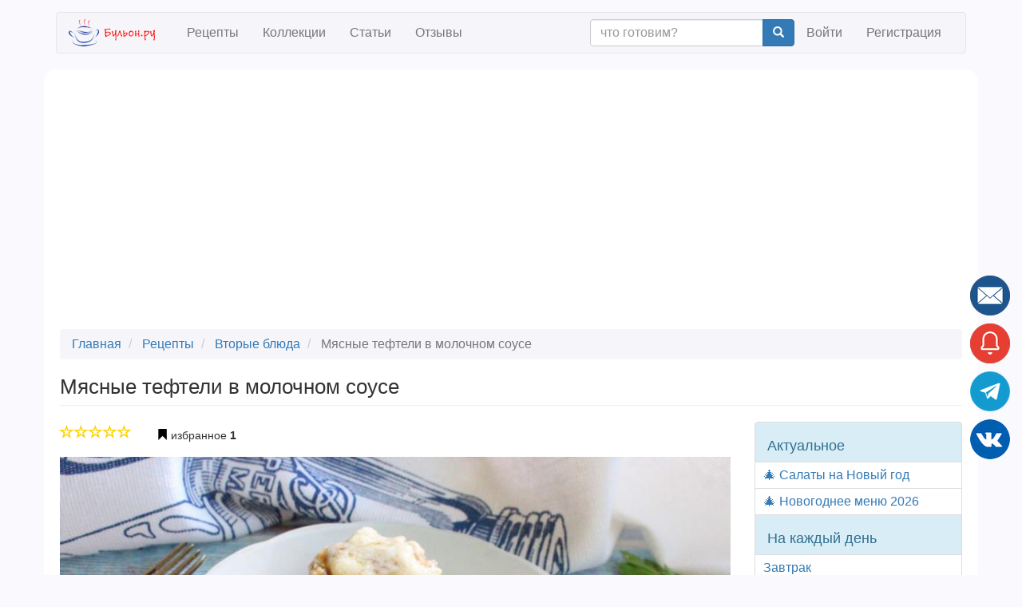

--- FILE ---
content_type: text/html; charset=UTF-8
request_url: https://buljon.ru/recipe/2779
body_size: 20475
content:


<!DOCTYPE html>
<html  lang="ru" dir="ltr" data-ad-provider="google">
  <head>
    <meta charset="utf-8" />
<meta name="Generator" content="Drupal 8 (https://www.drupal.org)" />
<meta name="MobileOptimized" content="width" />
<meta name="HandheldFriendly" content="true" />
<meta name="viewport" content="width=device-width, initial-scale=1.0" />
<meta property="og:url" content="https://buljon.ru/recipe/2779" />
<meta property="og:title" content="Мясные тефтели в молочном соусе" />
<meta property="og:description" content="Мясные тефтели в молочном соусе удивят вас своим нежным вкусом. Именно, благодаря молочному соусу, тефтели получаются на редкость мягкие, сочные, насыщенные и очень необычные. Готовятся тефтели достаточно быстро и просто. Такие тефтели можно приготовить из чистого мясного фарша или добавить к мясному фаршу куриное мясо. Все варианты будут вкусные. Если вы привыкли добавлять в фарш хлеб, то в этот фарш, тоже, вполне, можно добавить кусочек белого хлеба, батона или лепешки, не замачивая их в молоке." />
<meta name="description" content="Мясные тефтели в молочном соусе - вторые блюда, русская кухня, кулинарный рецепт с пошаговыми фото и отзывами" />
<meta name="keywords" content="Мясные тефтели в молочном соусе" />
<meta property="og:image" content="https://buljon.ru/files/styles/recipe_large/public/images/recipes/2021-08/2jGWwPfLOJ9gBdRMY1PZLmQB6E31PCyDcAtvGZnJRDw.jpg?itok=lBD6p9Km" />
<meta property="og:type" content="article" />
<meta property="fb:app_id" content="972654099498834" />
<meta property="og:site_name" content="Бульон.ру" />
<meta name="robots" content="index,follow" />
<link rel="shortcut icon" href="/files/static/favicon.png" type="image/png" />
<link rel="canonical" href="https://buljon.ru/recipe/2779" />
<link rel="publisher" href="https://plus.google.com/103136459386921501096" />

    <title>Мясные тефтели в молочном соусе | рецепт пошагово, фото, отзывы</title>
    <link rel="stylesheet" href="/files/css/css_PnY1ILODMb14OOl3vk4Afz9-injxPyaLbJp69v8_g7c.css?sg0ksa" media="all" />
<link rel="stylesheet" href="//cdn.jsdelivr.net/bootstrap/3.3.7/css/bootstrap.min.css" media="all" />
<link rel="stylesheet" href="/files/css/css_9RRODO3rZ1wjIcQsi8tiR73UK6BAsVvPyMJbNdOv_h0.css?sg0ksa" media="all" />
<link rel="stylesheet" href="//cdnjs.cloudflare.com/ajax/libs/fancybox/3.5.7/jquery.fancybox.min.css" media="all" />

    
<!--[if lte IE 8]>
<script src="/files/js/js_VtafjXmRvoUgAzqzYTA3Wrjkx9wcWhjP0G4ZnnqRamA.js"></script>
<![endif]-->


    <script>
      function onSubmitFormSecured(sField, cField) {
        cField.value = sField.value.split("").reverse().join("");
      }
    </script>

          <!-- Yandex.Metrika counter -->
      <script type="text/javascript" >
         (function(m,e,t,r,i,k,a){m[i]=m[i]||function(){(m[i].a=m[i].a||[]).push(arguments)};
         m[i].l=1*new Date();
         for (var j = 0; j < document.scripts.length; j++) {if (document.scripts[j].src === r) { return; }}
         k=e.createElement(t),a=e.getElementsByTagName(t)[0],k.async=1,k.src=r,a.parentNode.insertBefore(k,a)})
         (window, document, "script", "https://mc.yandex.ru/metrika/tag.js", "ym");

         ym(37833255, "init", {
              clickmap:true,
              trackLinks:true,
              accurateTrackBounce:true,
              webvisor:true
         });
      </script>
      <noscript><div><img src="https://mc.yandex.ru/watch/37833255" style="position:absolute; left:-9999px;" alt="" /></div></noscript>
      <!-- /Yandex.Metrika counter -->
        <!-- Google tag (gtag.js) -->
    <script async src="https://www.googletagmanager.com/gtag/js?id=G-GNPFTXB59G"></script>
    <script>
      window.dataLayer = window.dataLayer || [];
      function gtag(){dataLayer.push(arguments);}
      gtag('js', new Date());

      gtag('config', 'G-GNPFTXB59G');
    // send error events
      window.onerror = function(message, url, line, col, err) { gtag('event', 'exception', {'exDescription': (err + "(" + url + " " + line + ":" + col)}); }
    </script>
  </head>
  <body class="path-recipe page-node-type-recipe has-glyphicons">
    
  <script>
    (function(){
      function rsAddScript(src, crossorigin) {
        var s = document.createElement('script');
        s.setAttribute('src', src);
        s.setAttribute('async', '');
        if (crossorigin)
          s.setAttribute('crossorigin', crossorigin);
        document.body.appendChild(s);
      }
      window.rsAdProvider = document.documentElement.getAttribute('data-ad-provider');
      if (window.rsAdProvider === 'yandex')
      {
        window.yaContextCb=window.yaContextCb||[]
        rsAddScript("https://yandex.ru/ads/system/context.js");

        window.yaContextCb.push(() => {
            if (Ya.Context.AdvManager.getPlatform() === 'desktop') {
              Ya.Context.AdvManager.render({
                "blockId": "R-A-259902-20",
                "type": "fullscreen",
                "platform": "desktop"
              })

              Ya.Context.AdvManager.render({
                "blockId": "R-A-259902-19",
                "type": "floorAd",
                "platform": "desktop"
              })
            } else {
              Ya.Context.AdvManager.render({
                "blockId": "R-A-259902-18",
                "type": "fullscreen",
                "platform": "touch"
              })

              Ya.Context.AdvManager.render({
                "blockId": "R-A-259902-14",
                "type": "topAd"
              })
            }
        });
      }
      else
        rsAddScript('https://pagead2.googlesyndication.com/pagead/js/adsbygoogle.js?client=ca-pub-5889509373649633', 'anonymous');
    })();
  </script>

          
<div class="modal fade" id="rs-modal-login" tabindex="-1" role="dialog" aria-hidden="true" style="display: none;">
  <div class="modal-dialog">
    <div class="modal-content">
      <div class="modal-header">
        <button id="login-close" type="button" class="close" data-dismiss="modal" aria-label="Close">
          <span class="glyphicon glyphicon-remove" aria-hidden="true"></span>
        </button>
        <img class="center-block" src="https://buljon.ru/files/static/ru/logo-lg.png" alt="Бульон.ру" width="150" height="150" loading="lazy"/>
      </div>

      <div class="modal-body">
                  <a id="login-vk" class="btn btn-primary btn-lg btn-block" href="https://buljon.ru/user/login/vkontakte?redirectUrl=https%3A%2F%2Fbuljon.ru%2Frecipe%2F2779" rel="nofollow" role="button"><img src="https://buljon.ru/files/static/vk_32.png" alt="Vkontakte" width="32" height="32" loading="lazy"/> Войти через Вконтакте</a>
                <a id="login-signin" class="btn btn-primary btn-lg btn-block" href="https://buljon.ru/user/login" rel="nofollow" role="button">Войти</a>
        <a id="login-signup" class="btn btn-success btn-lg btn-block" href="https://buljon.ru/user/register" rel="nofollow" role="button">Регистрация</a>
        <a id="login-forgot" class="btn btn-default btn-lg btn-block" href="https://buljon.ru/user/password" rel="nofollow" role="button">Забыли пароль?</a>
      </div>
    </div>
  </div>
</div>    
    <a href="#main-content" class="visually-hidden focusable skip-link">
      Skip to main content
    </a>
    
      <div class="dialog-off-canvas-main-canvas" data-off-canvas-main-canvas>
              <header class="navbar navbar-default container" id="navbar" role="banner">
            <div class="navbar-header">
          <div class="region region-navigation">
          <a class="logo navbar-btn pull-left" href="/" title="Главная" rel="home">
      <img src="/files/static/ru/logo.png" alt="Главная" width="118" height="34"/>
    </a>
    
  </div>

                          <button type="button" class="navbar-toggle" data-toggle="collapse" data-target="#navbar-collapse">
            <span class="sr-only">Toggle navigation</span>
            <span class="icon-bar"></span>
            <span class="icon-bar"></span>
            <span class="icon-bar"></span>
          </button>
              </div>

                    <div id="navbar-collapse" class="navbar-collapse collapse">
            <div class="region region-navigation-collapsible">
    <nav role="navigation"  id="block-bootstrap-recipe-main-menu">
    
      
      <ul class="menu menu--main nav navbar-nav">
                        <li>
        <a href="/recipe" data-drupal-link-system-path="recipe">Рецепты</a>
                  </li>
                        <li>
        <a href="/recipe/collection" data-drupal-link-system-path="recipe/collection">Коллекции</a>
                  </li>
                        <li>
        <a href="/article" data-drupal-link-system-path="article">Статьи</a>
                  </li>
                        <li>
        <a href="/reviews" data-drupal-link-system-path="reviews">Отзывы</a>
                  </li>
        </ul>
  

  </nav>
<nav role="navigation"  id="block-bootstrap-recipe-account-menu">
    
      



              <ul class="menu nav navbar-nav navbar-right">
        <li>
          <form action="https://buljon.ru/recipe" class="navbar-form navbar-right justify-content-center" role="search">
            <div class="input-group">
              <input type="text" class="form-control" placeholder="что готовим?" name="txt">
              <div class="input-group-btn">
                <button class="btn btn-primary" type="submit"><i class="glyphicon glyphicon-search"></i></button>
              </div>
            </div>
          </form>
        </li>
                            <li>
                  <a href="/user/login" data-drupal-link-system-path="user/login">Войти</a>
                          </li>
                        <li>
                  <a href="/user/register" data-drupal-link-system-path="user/register">Регистрация</a>
                          </li>
        </ul>
  


  </nav>

  </div>

        </div>
                </header>
  
  <div role="main" class="main-container container js-quickedit-main-content">
    <div class="row">

                              <div class="col-md-12" role="heading" aria-level="1">
              <div class="region region-header">
        <ol class="breadcrumb">
          <li >
                  <a href="/">Главная</a>
              </li>
          <li >
                  <a href="/recipe">Рецепты</a>
              </li>
          <li >
                  <a href="/recipe?cat=25">Вторые блюда</a>
              </li>
          <li  class="active">
                  Мясные тефтели в молочном соусе
              </li>
      </ol>


    <h1 class="page-header"><span>Мясные тефтели в молочном соусе</span>
</h1>


  </div>

          </div>
              
            
                  <section class="col-md-9">

                
                
                          <a id="main-content"></a>
            <div class="region region-content">
      










<article role="article" class="recipe full clearfix rs-links-hover" itemscope itemtype="http://schema.org/Recipe">
  <meta itemprop="name" content="Мясные тефтели в молочном соусе"/>
  <meta itemprop="keywords" content="Мясные тефтели в молочном соусе"/>

  <div itemprop="author" itemscope itemtype="http://schema.org/Organization">
    <meta itemprop="name" content="Бульон.ру" />
    <link itemprop="url" href="https://buljon.ru">
  </div>

      <meta itemprop="recipeCuisine" content="русская"/>
  
  
  <div class="rs-links-container"><div class="rs-links"></div></div>

  <div class="content">
          <ul class="list-inline">
        <li>


<div class="rs-rating" data-rating=0 data-toggle="tooltip" title="">
            <span class="glyphicon glyphicon-star-empty"></span>
                <span class="glyphicon glyphicon-star-empty"></span>
                <span class="glyphicon glyphicon-star-empty"></span>
                <span class="glyphicon glyphicon-star-empty"></span>
                <span class="glyphicon glyphicon-star-empty"></span>
      </div>
</li>
        <li>﻿

          
    
  
          <button type="submit" id="entity-relation-favourites-2779" name="op" class="button js-form-submit form-submit btn-default btn rs-btn-entity-relation rs-show-modal-login">
      <span class="glyphicon glyphicon-bookmark" style="color:black"></span>
      <span> </span>
      <span>избранное</span>
      <b><span>1</span></b>
    </button>

  </li>
      </ul>
        <p>
    <div class="row">
      <div class="col-md-12">
                  <img itemprop="image resultPhoto" alt="Мясные тефтели в молочном соусе" src="/files/styles/recipe_large/public/images/recipes/2021-08/2jGWwPfLOJ9gBdRMY1PZLmQB6E31PCyDcAtvGZnJRDw.jpg?itok=lBD6p9Km" width="900" height="600" title="Мясные тефтели в молочном соусе" class="img-responsive" />



      </div>
    </div>
              
    <p>
    <div class="row">
      <div class="col-sm-3 col-xs-6">
        <meta itemprop="recipeCategory" content="вторые блюда"/>
  <div class="field field--name-field-recipe-category field--type-entity-reference field--label-above">
    <div class="field--label">Категория</div>
              <a href="/recipe?cat=25" hreflang="ru">вторые блюда</a>          </div>

      </div>
            <div class="col-sm-3 col-xs-6">
        <div class="field--label">Уровень сложности</div>
        <div class="rs-difficulty" data-toggle="tooltip" title="средний">
                                              <span class="glyphicon glyphicon-education rs-difficulty-1"></span>
                                              <span class="glyphicon glyphicon-education rs-difficulty-2"></span>
                                              <span class="glyphicon glyphicon-education rs-difficulty-3"></span>
                                                                        <span class="glyphicon glyphicon-education rs-difficulty-4 rs-difficulty-inactive"></span>
                                                                        <span class="glyphicon glyphicon-education rs-difficulty-5 rs-difficulty-inactive"></span>
                  </div>
      </div>
            <div class="col-sm-3 col-xs-6">
        <meta itemprop="cookTime" content="PT35M"/>
  <div class="field field--name-field-recipe-time-cook field--type-integer field--label-above">
    <div class="field--label">Время готовки</div>
              <div class="field--item">0:35</div>
          </div>

      </div>
            <div class="col-sm-3 col-xs-6">
        <div class="field--label">Автор</div>
        <span><a title="View user profile." href="/user/747">Oless</a></span>

              </div>
          </div>
    <div class="row">
            <div class="col-sm-3 col-xs-6">
        <meta itemprop="prepTime" content="PT15M"/>
  <div class="field field--name-field-recipe-time-prep field--type-integer field--label-above">
    <div class="field--label">Время подготовки</div>
              <div class="field--item">0:15</div>
          </div>

      </div>
                  <div class="col-sm-3 col-xs-6">
        
  <div class="field field--name-field-recipe-cuisine field--type-entity-reference field--label-above">
    <div class="field--label">Кухня</div>
              <a href="/recipe?cui=581" hreflang="ru">русская</a>          </div>

      </div>
            <div class="col-sm-3 col-xs-6">
                  <meta itemprop="recipeYield" content="6"/>
  <div class="field field--name-field-recipe-serv-qty field--type-integer field--label-above">
    <div class="field--label">Число порций</div>
              <div class="field--item">6</div>
          </div>

              </div>
    </div>
    <p><hr>
          <aside>
        <div class="row rs-ad-margin" style="min-height:180px;max-height:180px">
          
<!-- Yandex.RTB R-A-259902-10 -->
<div id="yandex_rtb_R-A-259902-10"></div>
<!-- Site: before_description -->
<ins class="adsbygoogle"
     style="display:block"
     data-ad-client="ca-pub-5889509373649633"
     data-ad-slot="1374178882"
     data-ad-format="auto"
     data-full-width-responsive="true"></ins>

<script>
  if (window.rsAdProvider === 'yandex')
    window.yaContextCb.push(()=>{Ya.Context.AdvManager.render({renderTo: 'yandex_rtb_R-A-259902-10', blockId: 'R-A-259902-10'})});
  else
    (adsbygoogle = window.adsbygoogle || []).push({});
</script>
        </div>
      </aside>
                      <section id="related-collections">
          <h2>Коллекции рецепта</h2>
                                        <div class="row is-flex">
                          <div class="col-xs-6 col-md-3 rs-col-image">
                


<div class="rs-recipe-compact">
  <p class="rs-no-margin"><div><span class="rs-collection-badge"><b>26</b><br><span class="rs-collection-badge-small">рецептов</span></span>
            <div class="field field--name-field-recipe-collection-img field--type-image field--label-hidden field--item">  <a href="/recipe/collection/2529"><img src="/files/styles/recipe_collection_thumbnail/public/images/recipe_collections/2021-10/HZz8cNq3e6ztTn73dUkRLspiCpYQz9cN0kvPDl0jp9k.jpg.jpeg?itok=_U-Ua4r9" width="270" height="180" alt="Тефтели" title="Тефтели" class="img-responsive" />

</a>
</div>
      </div>
  <a href="/recipe/collection/2529" rel="bookmark"><span>Тефтели</span>
</a>
  </div>

            </div>
                                                  <div class="col-xs-6 col-md-3 rs-col-image">
                


<div class="rs-recipe-compact">
  <p class="rs-no-margin"><div><span class="rs-collection-badge"><b>281</b><br><span class="rs-collection-badge-small">рецепт</span></span>
            <div class="field field--name-field-recipe-collection-img field--type-image field--label-hidden field--item">  <a href="/recipe/collection/1807"><img src="/files/styles/recipe_collection_thumbnail/public/images/recipe_collections/2020-09/uaT8be0sHI-fCaotyySjW7TbWMJMfEqEJQQ-Pz5GmyE.jpg.jpeg?itok=yy5FB9zl" width="270" height="180" alt="Вторые блюда из говядины" title="Вторые блюда из говядины" class="img-responsive" />

</a>
</div>
      </div>
  <a href="/recipe/collection/1807" rel="bookmark"><span>Вторые блюда из говядины</span>
</a>
  </div>

            </div>
                                                  <div class="col-xs-6 col-md-3 rs-col-image">
                


<div class="rs-recipe-compact">
  <p class="rs-no-margin"><div><span class="rs-collection-badge"><b>320</b><br><span class="rs-collection-badge-small">рецептов</span></span>
            <div class="field field--name-field-recipe-collection-img field--type-image field--label-hidden field--item">  <a href="/recipe/collection/3047"><img src="/files/styles/recipe_collection_thumbnail/public/images/recipe_collections/2021-11/rn6ZaK2UnCUSVEBa5tVoAZAb-8ybDAnYh8yqyALHNFo.jpg.jpeg?itok=cT87bmPX" width="270" height="180" alt="Вторые блюда из фарша" title="Вторые блюда из фарша" class="img-responsive" />

</a>
</div>
      </div>
  <a href="/recipe/collection/3047" rel="bookmark"><span>Вторые блюда из фарша</span>
</a>
  </div>

            </div>
                                                  <div class="col-xs-6 col-md-3 rs-col-image">
                


<div class="rs-recipe-compact">
  <p class="rs-no-margin"><div><span class="rs-collection-badge"><b>394</b><br><span class="rs-collection-badge-small">рецепта</span></span>
            <div class="field field--name-field-recipe-collection-img field--type-image field--label-hidden field--item">  <a href="/recipe/collection/1656"><img src="/files/styles/recipe_collection_thumbnail/public/images/recipe_collections/2020-06/WG7UegPHxpANUO6gTnricZ9ZirqubdP8I-qHaY0dcwg.jpg.jpeg?itok=uDxygLLe" width="270" height="180" alt="Блюда из фарша" title="Блюда из фарша" class="img-responsive" />

</a>
</div>
      </div>
  <a href="/recipe/collection/1656" rel="bookmark"><span>Блюда из фарша</span>
</a>
  </div>

            </div>
                              </div>
                                </section>
              <div class="row" itemprop="description">
            <div class="field field--name-field-recipe-description field--type-string field--label-hidden field--item">Мясные тефтели в молочном соусе удивят вас своим нежным вкусом. Именно, благодаря молочному соусу, тефтели получаются на редкость мягкие, сочные, насыщенные и очень необычные. Готовятся тефтели достаточно быстро и просто. Такие тефтели можно приготовить из чистого мясного фарша или добавить к мясному фаршу куриное мясо. Все варианты будут вкусные. Если вы привыкли добавлять в фарш хлеб, то в этот фарш, тоже, вполне, можно добавить кусочек белого хлеба, батона или лепешки, не замачивая их в молоке.</div>
      </div>
    <div class="rs-recipe-feed-load-marker"></div>
    <section id="ingredients">
      <h2>Ингредиенты</h2>
      

<div class="field field--name-field-recipe-ingredients field--type-field-collection field--label-above field--items">
  <meta itemprop="recipeIngredient ingredients" content="фарш говяжий 500 г"/>
  <meta itemprop="recipeIngredient ingredients" content="лук репчатый 1 шт."/>
  <meta itemprop="recipeIngredient ingredients" content="яйцо 1 шт."/>
  <meta itemprop="recipeIngredient ingredients" content="молоко 1 стак."/>
  <meta itemprop="recipeIngredient ingredients" content="мука пшеничная 2 ст.л."/>
  <meta itemprop="recipeIngredient ingredients" content="масло сливочное 30 г"/>
  <meta itemprop="recipeIngredient ingredients" content="масло растительное 2 ст.л."/>
  <meta itemprop="recipeIngredient ingredients" content="соль по вкусу"/>
  <meta itemprop="recipeIngredient ingredients" content="перец черный молотый по вкусу"/>
  <table class="table">
          <tr>
        <td style="white-space: nowrap;" class="col-sm-1">- <a href="/recipe?ing=258" hreflang="ru">фарш говяжий</a></td>
        <td class="col-sm-8">500 г</td>
      </tr>
          <tr>
        <td style="white-space: nowrap;" class="col-sm-1">- <a href="/recipe?ing=69" hreflang="ru">лук репчатый</a></td>
        <td class="col-sm-8">1 шт.</td>
      </tr>
          <tr>
        <td style="white-space: nowrap;" class="col-sm-1">- <a href="/recipe?ing=225" hreflang="ru">яйцо</a></td>
        <td class="col-sm-8">1 шт.</td>
      </tr>
          <tr>
        <td style="white-space: nowrap;" class="col-sm-1">- <a href="/recipe?ing=19" hreflang="ru">молоко</a></td>
        <td class="col-sm-8">1 стак.</td>
      </tr>
          <tr>
        <td style="white-space: nowrap;" class="col-sm-1">- <a href="/recipe?ing=394" hreflang="ru">мука пшеничная</a></td>
        <td class="col-sm-8">2 ст.л.</td>
      </tr>
          <tr>
        <td style="white-space: nowrap;" class="col-sm-1">- <a href="/recipe?ing=210" hreflang="ru">масло сливочное</a></td>
        <td class="col-sm-8">30 г</td>
      </tr>
          <tr>
        <td style="white-space: nowrap;" class="col-sm-1">- <a href="/recipe?ing=511" hreflang="ru">масло растительное</a></td>
        <td class="col-sm-8">2 ст.л.</td>
      </tr>
          <tr>
        <td style="white-space: nowrap;" class="col-sm-1">- <a href="/recipe?ing=150" hreflang="ru">соль</a></td>
        <td class="col-sm-8"> по вкусу</td>
      </tr>
          <tr>
        <td style="white-space: nowrap;" class="col-sm-1">- <a href="/recipe?ing=414" hreflang="ru">перец черный молотый</a></td>
        <td class="col-sm-8"> по вкусу</td>
      </tr>
      </table>
</div>
    </section>
          <aside>
        <div class="row rs-ad-margin" style="min-height:400px;max-height:400px">
          
<!-- Yandex.RTB R-A-259902-7 -->
<div id="yandex_rtb_R-A-259902-7"></div>
<!-- Site: after_ingredients -->
<ins class="adsbygoogle"
     style="display:block"
     data-ad-client="ca-pub-5889509373649633"
     data-ad-slot="9087612402"
     data-ad-format="auto"
     data-full-width-responsive="true"></ins>

<script>
  if (window.rsAdProvider === 'yandex')
    window.yaContextCb.push(()=>{Ya.Context.AdvManager.render({renderTo: 'yandex_rtb_R-A-259902-7', blockId: 'R-A-259902-7'})});
  else
    (adsbygoogle = window.adsbygoogle || []).push({});
</script>
        </div>
      </aside>
    
          <section id="related-recipes">
        <h2>Похожие рецепты</h2>
                              <div class="row is-flex">
                    <div class="col-xs-6 col-md-3 rs-col-image">
              

<div class="rs-recipe-compact">
      <ul class="list-inline rs-no-margin">
            <li>


<div class="rs-rating" data-rating=0 data-toggle="tooltip" title="">
            <span class="glyphicon glyphicon-star-empty"></span>
                <span class="glyphicon glyphicon-star-empty"></span>
                <span class="glyphicon glyphicon-star-empty"></span>
                <span class="glyphicon glyphicon-star-empty"></span>
                <span class="glyphicon glyphicon-star-empty"></span>
      </div>
</li>
          </ul>
    <p class="rs-no-margin">
            <div class="field field--name-field-recipe-image field--type-image field--label-hidden field--item">  <a href="/recipe/2916"><img src="/files/styles/recipe_thumbnail/public/images/recipes/2021-10/by2K566iAn65-XlhNmr0qBaPujkUXuD3CQWtpIz869A.jpg.jpeg?itok=Tsl7XbE4" width="240" height="160" alt="Гречневые тефтели с мясным фаршем" title="Гречневые тефтели с мясным фаршем" class="img-responsive" />

</a>
</div>
      
  <a href="/recipe/2916" rel="bookmark"><span>Гречневые тефтели с мясным фаршем</span>
</a>
  </div>
          </div>
                                      <div class="col-xs-6 col-md-3 rs-col-image">
              

<div class="rs-recipe-compact">
      <ul class="list-inline rs-no-margin">
            <li>


<div class="rs-rating" data-rating=0 data-toggle="tooltip" title="">
            <span class="glyphicon glyphicon-star-empty"></span>
                <span class="glyphicon glyphicon-star-empty"></span>
                <span class="glyphicon glyphicon-star-empty"></span>
                <span class="glyphicon glyphicon-star-empty"></span>
                <span class="glyphicon glyphicon-star-empty"></span>
      </div>
</li>
          </ul>
    <p class="rs-no-margin">
            <div class="field field--name-field-recipe-image field--type-image field--label-hidden field--item">  <a href="/recipe/2824"><img src="/files/styles/recipe_thumbnail/public/images/recipes/2021-09/n4kzKkBSkVrin0xKU8K6sRFQijB3bzcnPE7hOzw_RC0.jpg.jpeg?itok=AnYCjd-R" width="240" height="160" alt="Стожки с мясным фаршем под картофельной шубкой" title="Стожки с мясным фаршем под картофельной шубкой" class="img-responsive" />

</a>
</div>
      
  <a href="/recipe/2824" rel="bookmark"><span>Стожки с мясным фаршем под картофельной шубкой</span>
</a>
  </div>
          </div>
                                      <div class="col-xs-6 col-md-3 rs-col-image">
              

<div class="rs-recipe-compact">
      <ul class="list-inline rs-no-margin">
            <li>


<div class="rs-rating" data-rating=0 data-toggle="tooltip" title="">
            <span class="glyphicon glyphicon-star-empty"></span>
                <span class="glyphicon glyphicon-star-empty"></span>
                <span class="glyphicon glyphicon-star-empty"></span>
                <span class="glyphicon glyphicon-star-empty"></span>
                <span class="glyphicon glyphicon-star-empty"></span>
      </div>
</li>
          </ul>
    <p class="rs-no-margin">
            <div class="field field--name-field-recipe-image field--type-image field--label-hidden field--item">  <a href="/recipe/2838"><img src="/files/styles/recipe_thumbnail/public/images/recipes/2021-09/7TCTa0-lBSgo8Z2NAwbxMtG32-vES5Gz-h3LKGFDKt4.jpg.jpeg?itok=Y0I_ZVo3" width="240" height="160" alt="Мясные котлеты с картофелем на сковороде" title="Мясные котлеты с картофелем на сковороде" class="img-responsive" />

</a>
</div>
      
  <a href="/recipe/2838" rel="bookmark"><span>Мясные котлеты с картофелем на сковороде</span>
</a>
  </div>
          </div>
                                      <div class="col-xs-6 col-md-3 rs-col-image">
              

<div class="rs-recipe-compact">
      <ul class="list-inline rs-no-margin">
            <li>


<div class="rs-rating" data-rating=0 data-toggle="tooltip" title="">
            <span class="glyphicon glyphicon-star-empty"></span>
                <span class="glyphicon glyphicon-star-empty"></span>
                <span class="glyphicon glyphicon-star-empty"></span>
                <span class="glyphicon glyphicon-star-empty"></span>
                <span class="glyphicon glyphicon-star-empty"></span>
      </div>
</li>
          </ul>
    <p class="rs-no-margin">
            <div class="field field--name-field-recipe-image field--type-image field--label-hidden field--item">  <a href="/recipe/2863"><img src="/files/styles/recipe_thumbnail/public/images/recipes/2021-10/Ue4xBK64DlRuiJ8GCrR9IYwiLfn1DtXEe3_Qk-B3fG0.jpg.jpeg?itok=FonwNcRy" width="240" height="160" alt="Мясные ежики из говяжьего фарша с рисом" title="Мясные ежики из говяжьего фарша с рисом" class="img-responsive" />

</a>
</div>
      
  <a href="/recipe/2863" rel="bookmark"><span>Мясные ежики из говяжьего фарша с рисом</span>
</a>
  </div>
          </div>
                    </div>
                                        <div class="row is-flex">
                    <div class="col-xs-6 col-md-3 rs-col-image">
              

<div class="rs-recipe-compact">
      <ul class="list-inline rs-no-margin">
            <li>


<div class="rs-rating" data-rating=0 data-toggle="tooltip" title="">
            <span class="glyphicon glyphicon-star-empty"></span>
                <span class="glyphicon glyphicon-star-empty"></span>
                <span class="glyphicon glyphicon-star-empty"></span>
                <span class="glyphicon glyphicon-star-empty"></span>
                <span class="glyphicon glyphicon-star-empty"></span>
      </div>
</li>
          </ul>
    <p class="rs-no-margin">
            <div class="field field--name-field-recipe-image field--type-image field--label-hidden field--item">  <a href="/recipe/2828"><img src="/files/styles/recipe_thumbnail/public/images/recipes/2021-09/lcorlbWGrRXA5r3hiiZdFe3ffeR1tWNOO6afGhf5QuY.jpg.jpeg?itok=5yB_wb4D" width="240" height="160" alt="Овощи с фрикадельками в рукаве" title="Овощи с фрикадельками в рукаве" class="img-responsive" />

</a>
</div>
      
  <a href="/recipe/2828" rel="bookmark"><span>Овощи с фрикадельками в рукаве</span>
</a>
  </div>
          </div>
                                      <div class="col-xs-6 col-md-3 rs-col-image">
              

<div class="rs-recipe-compact">
      <ul class="list-inline rs-no-margin">
            <li>


<div class="rs-rating" data-rating=0 data-toggle="tooltip" title="">
            <span class="glyphicon glyphicon-star-empty"></span>
                <span class="glyphicon glyphicon-star-empty"></span>
                <span class="glyphicon glyphicon-star-empty"></span>
                <span class="glyphicon glyphicon-star-empty"></span>
                <span class="glyphicon glyphicon-star-empty"></span>
      </div>
</li>
          </ul>
    <p class="rs-no-margin">
            <div class="field field--name-field-recipe-image field--type-image field--label-hidden field--item">  <a href="/recipe/2762"><img src="/files/styles/recipe_thumbnail/public/images/recipes/2021-08/7rmTGsdAEO0ANBj3p-7FVyWhBasG4uqxU0UllJJobZM.jpg.jpeg?itok=wpvcBPyL" width="240" height="160" alt="Мясная запеканка с овощами Сытная" title="Мясная запеканка с овощами Сытная" class="img-responsive" />

</a>
</div>
      
  <a href="/recipe/2762" rel="bookmark"><span>Мясная запеканка с овощами Сытная</span>
</a>
  </div>
          </div>
                                      <div class="col-xs-6 col-md-3 rs-col-image">
              

<div class="rs-recipe-compact">
      <ul class="list-inline rs-no-margin">
            <li>


<div class="rs-rating" data-rating=0 data-toggle="tooltip" title="">
            <span class="glyphicon glyphicon-star-empty"></span>
                <span class="glyphicon glyphicon-star-empty"></span>
                <span class="glyphicon glyphicon-star-empty"></span>
                <span class="glyphicon glyphicon-star-empty"></span>
                <span class="glyphicon glyphicon-star-empty"></span>
      </div>
</li>
          </ul>
    <p class="rs-no-margin">
            <div class="field field--name-field-recipe-image field--type-image field--label-hidden field--item">  <a href="/recipe/4063"><img src="/files/styles/recipe_thumbnail/public/images/recipes/2023-02/tJPdznay8tv58CWfj7erIfy345EUExbc7c1h3TPAeSM.jpg.jpeg?itok=UiwUdjl8" width="240" height="160" alt="Мясные котлеты с рисом и овощами &quot;Ленивые голубцы&quot;" title="Мясные котлеты с рисом и овощами &quot;Ленивые голубцы&quot;" class="img-responsive" />

</a>
</div>
      
  <a href="/recipe/4063" rel="bookmark"><span>Мясные котлеты с рисом и овощами &quot;Ленивые голубцы&quot;</span>
</a>
  </div>
          </div>
                                      <div class="col-xs-6 col-md-3 rs-col-image">
              

<div class="rs-recipe-compact">
      <ul class="list-inline rs-no-margin">
            <li>


<div class="rs-rating" data-rating=0 data-toggle="tooltip" title="">
            <span class="glyphicon glyphicon-star-empty"></span>
                <span class="glyphicon glyphicon-star-empty"></span>
                <span class="glyphicon glyphicon-star-empty"></span>
                <span class="glyphicon glyphicon-star-empty"></span>
                <span class="glyphicon glyphicon-star-empty"></span>
      </div>
</li>
          </ul>
    <p class="rs-no-margin">
            <div class="field field--name-field-recipe-image field--type-image field--label-hidden field--item">  <a href="/recipe/2783"><img src="/files/styles/recipe_thumbnail/public/images/recipes/2021-08/RBPL9oakKR0js3Of81-wnHsO86f6CrmjHy0LeCGXqYg.jpg.jpeg?itok=rMgiDNsF" width="240" height="160" alt="Запеканка с мясным фаршем и овощами Ленивый голубец" title="Запеканка с мясным фаршем и овощами Ленивый голубец" class="img-responsive" />

</a>
</div>
      
  <a href="/recipe/2783" rel="bookmark"><span>Запеканка с мясным фаршем и овощами Ленивый голубец</span>
</a>
  </div>
          </div>
                    </div>
                        </section>
    
    <section id="method">
      <h2>Пошаговый рецепт с фото</h2>
      

<div class="field field--name-field-recipe-steps field--type-field-collection field--label-above field--items">
  

    <div class="row" itemprop="recipeInstructions" itemtype="http://schema.org/HowToStep" itemscope>
      <div class="col-md-9" data-title="Шаг 1">
        1. <span itemprop="text">Говяжий фарш разморозим. Если фарша нет, то прокрутим мясо через мясорубку с мелкой решеткой.</span>
      </div>
      <div class="col-md-3">
                            <a href="/files/styles/recipe_large/public/images/recipe_steps/2021-08/VB0rmQ93DGbBXolv7HmEefopKb-OtfX8qpoywmEbAkU.jpg?itok=4eSZ87vZ" data-fancybox="2779">
            <img alt="Шаг 1" title="Шаг 1" src="/files/styles/recipe_thumbnail/public/images/recipe_steps/2021-08/VB0rmQ93DGbBXolv7HmEefopKb-OtfX8qpoywmEbAkU.jpg.jpeg?itok=FedTij43" width="240" height="160" class="img-responsive" />



          </a>
              </div>
    </div>
    <hr/>
  

    <div class="row" itemprop="recipeInstructions" itemtype="http://schema.org/HowToStep" itemscope>
      <div class="col-md-9" data-title="Шаг 2">
        2. <span itemprop="text">Добавим в фарш яйцо.</span>
      </div>
      <div class="col-md-3">
                            <a href="/files/styles/recipe_large/public/images/recipe_steps/2021-08/owpNdQQJ8Qc1bGaEGUYASYqjJRHCvS_v-rjsGf7msrA.jpg?itok=sglSWtdW" data-fancybox="2779">
            <img alt="Шаг 2" title="Шаг 2" src="/files/styles/recipe_thumbnail/public/images/recipe_steps/2021-08/owpNdQQJ8Qc1bGaEGUYASYqjJRHCvS_v-rjsGf7msrA.jpg.jpeg?itok=-SQ9xUA7" width="240" height="160" class="img-responsive" />



          </a>
              </div>
    </div>
    <hr/>
  

    <div class="row" itemprop="recipeInstructions" itemtype="http://schema.org/HowToStep" itemscope>
      <div class="col-md-9" data-title="Шаг 3">
        3. <span itemprop="text">Прокрутим через мясорубку очищенный и промытый репчатый лук.</span>
      </div>
      <div class="col-md-3">
                            <a href="/files/styles/recipe_large/public/images/recipe_steps/2021-08/xsI2WhB86PnosFGconUf1fiNbh1ITrrpjy5NlkUaHmM.jpg?itok=Qg49dMkV" data-fancybox="2779">
            <img alt="Шаг 3" title="Шаг 3" src="/files/styles/recipe_thumbnail/public/images/recipe_steps/2021-08/xsI2WhB86PnosFGconUf1fiNbh1ITrrpjy5NlkUaHmM.jpg.jpeg?itok=G_HaMvwp" width="240" height="160" class="img-responsive" />



          </a>
              </div>
    </div>
    <hr/>
  

    <div class="row" itemprop="recipeInstructions" itemtype="http://schema.org/HowToStep" itemscope>
      <div class="col-md-9" data-title="Шаг 4">
        4. <span itemprop="text">Добавим в фарш соль и перец, тщательно перемешаем.</span>
      </div>
      <div class="col-md-3">
                            <a href="/files/styles/recipe_large/public/images/recipe_steps/2021-08/sjU9ds9mmo_KMDyvJmpvrzbj272YtAOnpkDj5pMOLP4.jpg?itok=xp1P0N1m" data-fancybox="2779">
            <img alt="Шаг 4" title="Шаг 4" src="/files/styles/recipe_thumbnail/public/images/recipe_steps/2021-08/sjU9ds9mmo_KMDyvJmpvrzbj272YtAOnpkDj5pMOLP4.jpg.jpeg?itok=u-idQGfT" width="240" height="160" class="img-responsive" />



          </a>
              </div>
    </div>
    <hr/>
  

    <div class="row" itemprop="recipeInstructions" itemtype="http://schema.org/HowToStep" itemscope>
      <div class="col-md-9" data-title="Шаг 5">
        5. <span itemprop="text">Сформируем тефтели. Размер делаем примерно с куриное яйцо.</span>
      </div>
      <div class="col-md-3">
                            <a href="/files/styles/recipe_large/public/images/recipe_steps/2021-08/6VgxpTXjh7eTJLTQib1zBjEfp2bsT4KhzyqWQ-mUhA4.jpg?itok=u6ceX6M-" data-fancybox="2779">
            <img alt="Шаг 5" title="Шаг 5" src="/files/styles/recipe_thumbnail/public/images/recipe_steps/2021-08/6VgxpTXjh7eTJLTQib1zBjEfp2bsT4KhzyqWQ-mUhA4.jpg.jpeg?itok=TnzT7xDK" width="240" height="160" class="img-responsive" />



          </a>
              </div>
    </div>
    <hr/>
  

    <div class="row" itemprop="recipeInstructions" itemtype="http://schema.org/HowToStep" itemscope>
      <div class="col-md-9" data-title="Шаг 6">
        6. <span itemprop="text">Сливочное масло растопим и смешаем с растительным маслом.</span>
      </div>
      <div class="col-md-3">
                            <a href="/files/styles/recipe_large/public/images/recipe_steps/2021-08/Te9y5OuKPtj1EkjJnHxB2RXHhVUkPYoG33i_uxG_M2E.jpg?itok=rrtJvvhl" data-fancybox="2779">
            <img alt="Шаг 6" title="Шаг 6" src="/files/styles/recipe_thumbnail/public/images/recipe_steps/2021-08/Te9y5OuKPtj1EkjJnHxB2RXHhVUkPYoG33i_uxG_M2E.jpg.jpeg?itok=NdXmQcW5" width="240" height="160" class="img-responsive" />



          </a>
              </div>
    </div>
    <hr/>
  

    <div class="row" itemprop="recipeInstructions" itemtype="http://schema.org/HowToStep" itemscope>
      <div class="col-md-9" data-title="Шаг 7">
        7. <span itemprop="text">Добавим в масло муку, перемешиваем.</span>
      </div>
      <div class="col-md-3">
                            <a href="/files/styles/recipe_large/public/images/recipe_steps/2021-08/3dOunG-axUWoZoXYr7RddQmboJUKoEI_ZysZ3DSrf8E.jpg?itok=Gpz0D3El" data-fancybox="2779">
            <img alt="Шаг 7" title="Шаг 7" src="/files/styles/recipe_thumbnail/public/images/recipe_steps/2021-08/3dOunG-axUWoZoXYr7RddQmboJUKoEI_ZysZ3DSrf8E.jpg.jpeg?itok=VzAEwdIJ" width="240" height="160" class="img-responsive" />



          </a>
              </div>
    </div>
    <hr/>
  

    <div class="row" itemprop="recipeInstructions" itemtype="http://schema.org/HowToStep" itemscope>
      <div class="col-md-9" data-title="Шаг 8">
        8. <span itemprop="text">Вольем к маслу молоко и варим соус 10 минут. Постоянно помешиваем.</span>
      </div>
      <div class="col-md-3">
                            <a href="/files/styles/recipe_large/public/images/recipe_steps/2021-08/pn--OPEcWrpyJ1TfVA1OgyYDiX7Vi1r6pNARYJpVMKM.jpg?itok=BHFTyKSl" data-fancybox="2779">
            <img alt="Шаг 8" title="Шаг 8" src="/files/styles/recipe_thumbnail/public/images/recipe_steps/2021-08/pn--OPEcWrpyJ1TfVA1OgyYDiX7Vi1r6pNARYJpVMKM.jpg.jpeg?itok=f7rddO0x" width="240" height="160" class="img-responsive" />



          </a>
              </div>
    </div>
    <hr/>
  

    <div class="row" itemprop="recipeInstructions" itemtype="http://schema.org/HowToStep" itemscope>
      <div class="col-md-9" data-title="Шаг 9">
        9. <span itemprop="text">Выкладываем в соус тефтельки.</span>
      </div>
      <div class="col-md-3">
                            <a href="/files/styles/recipe_large/public/images/recipe_steps/2021-08/7DV-nWfOqRBVzHBnU9ZvwwjMWiSW-wY1qWg0rWONAYc.jpg?itok=7mXy-ie0" data-fancybox="2779">
            <img alt="Шаг 9" title="Шаг 9" src="/files/styles/recipe_thumbnail/public/images/recipe_steps/2021-08/7DV-nWfOqRBVzHBnU9ZvwwjMWiSW-wY1qWg0rWONAYc.jpg.jpeg?itok=9EglyqBD" width="240" height="160" class="img-responsive" />



          </a>
              </div>
    </div>
    <hr/>
  

    <div class="row" itemprop="recipeInstructions" itemtype="http://schema.org/HowToStep" itemscope>
      <div class="col-md-9" data-title="Шаг 10">
        10. <span itemprop="text">Готовим тефтели на небольшом огне под крышкой 30-35 минут.</span>
      </div>
      <div class="col-md-3">
                            <a href="/files/styles/recipe_large/public/images/recipe_steps/2021-08/UXlNoR7Pp9P1tVYyzd0uLIDJ3Wkei_Rdx5i1wGh29Io.jpg?itok=C1HosKlO" data-fancybox="2779">
            <img alt="Шаг 10" title="Шаг 10" src="/files/styles/recipe_thumbnail/public/images/recipe_steps/2021-08/UXlNoR7Pp9P1tVYyzd0uLIDJ3Wkei_Rdx5i1wGh29Io.jpg.jpeg?itok=3HaoLP22" width="240" height="160" class="img-responsive" />



          </a>
              </div>
    </div>
    <hr/>
  

    <div class="row" itemprop="recipeInstructions" itemtype="http://schema.org/HowToStep" itemscope>
      <div class="col-md-9" data-title="Шаг 11">
        11. <span itemprop="text">Нежные тефтели готовы. Приятного аппетита!</span>
      </div>
      <div class="col-md-3">
                            <a href="/files/styles/recipe_large/public/images/recipe_steps/2021-08/kyAqV_qmKD_yePFzo2mX0Qv9EvXvEeF_zUH-Cpdtclg.jpg?itok=aiyU7-6u" data-fancybox="2779">
            <img alt="Шаг 11" title="Шаг 11" src="/files/styles/recipe_thumbnail/public/images/recipe_steps/2021-08/kyAqV_qmKD_yePFzo2mX0Qv9EvXvEeF_zUH-Cpdtclg.jpg.jpeg?itok=LxyFxcc6" width="240" height="160" class="img-responsive" />



          </a>
              </div>
    </div>
    <hr/>
  </div>

    </section>

          <div class="row">
        <button class="btn btn-default btn-sm center-block rs-hide-expanded" type="button" data-toggle="collapse" data-target="#reviews-collapse" aria-expanded="false" aria-controls="reviews-collapse">Отзывы</button>
      </div>
      <div class="collapse rs-reviews-collapse" id="reviews-collapse" aria-expanded="false">
      <section id="reviews">
        <h2>Отзывы</h2>
                  <form class="review-form" id="review-form" data-drupal-selector="review-form-2" action="/recipe/2779" method="post" accept-charset="UTF-8">
  ﻿


<div class="hidden">
<div class="field--type-list-integer field--name-rate field--widget-options-select form-group js-form-wrapper form-wrapper" data-drupal-selector="edit-rate-wrapper" id="edit-rate-wrapper"><div class="form-item js-form-item form-type-select js-form-type-select form-item-rate js-form-item-rate form-group">
      <label for="edit-rate" class="control-label js-form-required form-required">Rate</label>
  
  
  <div class="select-wrapper"><select data-drupal-selector="edit-rate" class="form-select required form-control" id="edit-rate" name="rate" required="required" aria-required="true"><option
            value="_none">- выберите значение -</option><option
            value="1">1</option><option
            value="2">2</option><option
            value="3">3</option><option
            value="4">4</option><option
            value="5">5</option></select></div>

  
  
  </div>
</div>

<button onclick="return (false);" data-drupal-selector="edit-submit" class="button button--primary js-form-submit form-submit btn-primary btn" type="submit" id="edit-submit" name="op" value="SEND_REVIEW">SEND_REVIEW</button>
</div>

<div class="form-group rs-show-modal-login">
  <span>Ваша оценка</span>
  <div class="rs-rating rs-rating-selector">
      <span class="glyphicon glyphicon-star-empty"></span>
      <span class="glyphicon glyphicon-star-empty"></span>
      <span class="glyphicon glyphicon-star-empty"></span>
      <span class="glyphicon glyphicon-star-empty"></span>
      <span class="glyphicon glyphicon-star-empty"></span>
    </div>
</div>

<div class="form-group rs-show-modal-login">
  <div class="field--type-string field--name-comment field--widget-string-textarea form-group js-form-wrapper form-wrapper" data-drupal-selector="edit-comment-wrapper" id="edit-comment-wrapper">      <div class="form-item js-form-item form-type-textarea js-form-type-textarea form-item-comment-0-value js-form-item-comment-0-value form-no-label form-group">
  
  
  <div class="form-textarea-wrapper">
  <textarea class="js-text-full text-full form-textarea required form-control resize-vertical" maxlength="255" data-drupal-selector="edit-comment-0-value" id="edit-comment-0-value" name="comment[0][value]" rows="4" cols="60" placeholder="Ваш отзыв" required="required" aria-required="true"></textarea>
</div>


  
  
  </div>

  </div>

</div>

<div class="alert alert-danger hidden" id="review-error"></div>

<div class="form-group rs-show-modal-login">
  <script>
    function sendReview(button)
    {
      var $             = jQuery;
      var validRate     = $("#edit-rate").prop('selectedIndex') > 0;
      var validComment  = $("#edit-comment-0-value").val().length > 0;

      if (validRate && validComment)
      {
        $('#review-error').addClass('hidden');
        $(button).addClass('disabled');
        $('#edit-submit').trigger('click');
      }
      else
      {
        var errorText = '';

        if (!validRate)
          errorText += 'выберите оценку';

        if (!validRate && !validComment)
          errorText += ' ' + 'и' + ' ';

        if (!validComment)
          errorText += 'напишите комментарий';

        $('#review-error').text(errorText);
        $('#review-error').removeClass('hidden');
        $('#edit-comment-0-value').focus();
      }
    }
  </script>
  <button class="btn btn-primary" onclick="sendReview(this); return false;">Отправить</button>
</div>


<input data-drupal-selector="edit-review-form" type="hidden" name="form_id" value="review_form" />

<input autocomplete="off" data-drupal-selector="form-6nf2mjgc4wzcbrhywjjuxqbfnciepsjela6ymg4e2be" type="hidden" name="form_build_id" value="form-6Nf2mjgc4WZCBRhYWJJUXQBfNCiePsjElA6yMg4E2BE" />

</form>

                <div class="rs-reviews-container">
            

<div class="view view-recipe-reviews view-id-recipe_reviews view-display-id-embed js-view-dom-id-d9d6f3b407d9c4538b9ac96918b2b6e0b6710d04daf28fc88769cd7c54b01684">
  
    
      
  
      

          </div>

        </div>
      </section>
      <br>
      </div>
    
          <aside>
        <div class="row rs-ad-margin" style="min-height:300px;max-height:300px">
          
<!-- Yandex.RTB R-A-259902-9 -->
<div id="yandex_rtb_R-A-259902-9"></div>
<!-- Site: after_steps -->
<ins class="adsbygoogle"
     style="display:block"
     data-ad-client="ca-pub-5889509373649633"
     data-ad-slot="3763133534"
     data-ad-format="auto"
     data-full-width-responsive="true"></ins>

<script>
  if (window.rsAdProvider === 'yandex')
    window.yaContextCb.push(()=>{Ya.Context.AdvManager.render({renderTo: 'yandex_rtb_R-A-259902-9', blockId: 'R-A-259902-9'})});
  else
    (adsbygoogle = window.adsbygoogle || []).push({});
</script>
        </div>
      </aside>
          </div>
</article>

      <div class="rs-recipe-feed-load-container" data-id="3933"></div>
      <div class="rs-recipe-feed-load-container" data-id="2990"></div>
      <div class="rs-recipe-feed-load-container" data-id="412"></div>
      <div class="rs-recipe-feed-load-container" data-id="4300"></div>
      <div class="rs-recipe-feed-load-container" data-id="4201"></div>
      <div class="rs-recipe-feed-load-container" data-id="2825"></div>
      <div class="rs-recipe-feed-load-container" data-id="4056"></div>
      <div class="rs-recipe-feed-load-container" data-id="2867"></div>
      <div class="rs-recipe-feed-load-container" data-id="1005"></div>
      <div class="rs-recipe-feed-load-container" data-id="3557"></div>
      <div class="rs-recipe-feed-load-container" data-id="5541"></div>
      <div class="rs-recipe-feed-load-container" data-id="4133"></div>
      <div class="rs-recipe-feed-load-container" data-id="4012"></div>
      <div class="rs-recipe-feed-load-container" data-id="3837"></div>
      <div class="rs-recipe-feed-load-container" data-id="3369"></div>
      <div class="rs-recipe-feed-load-container" data-id="3241"></div>
      <div class="rs-recipe-feed-load-container" data-id="4908"></div>
      <div class="rs-recipe-feed-load-container" data-id="5258"></div>
      <div class="rs-recipe-feed-load-container" data-id="4804"></div>
      <div class="rs-recipe-feed-load-container" data-id="4769"></div>
      <div class="rs-recipe-feed-load-container" data-id="4316"></div>
      <div class="rs-recipe-feed-load-container" data-id="3679"></div>
      <div class="rs-recipe-feed-load-container" data-id="3253"></div>
      <div class="rs-recipe-feed-load-container" data-id="5508"></div>
      <div class="rs-recipe-feed-load-container" data-id="5335"></div>
      <div class="rs-recipe-feed-load-container" data-id="5123"></div>
      <div class="rs-recipe-feed-load-container" data-id="5046"></div>
      <div class="rs-recipe-feed-load-container" data-id="4995"></div>
      <div class="rs-recipe-feed-load-container" data-id="4807"></div>
      <div class="rs-recipe-feed-load-container" data-id="4643"></div>
      <div class="rs-recipe-feed-load-container" data-id="4263"></div>
      <div class="rs-recipe-feed-load-container" data-id="3577"></div>
      <div class="rs-recipe-feed-load-container" data-id="3218"></div>
      <div class="rs-recipe-feed-load-container" data-id="3602"></div>
      <div class="rs-recipe-feed-load-container" data-id="4873"></div>
      <div class="rs-recipe-feed-load-container" data-id="4658"></div>
      <div class="rs-recipe-feed-load-container" data-id="4320"></div>
      <div class="rs-recipe-feed-load-container" data-id="4066"></div>
      <div class="rs-recipe-feed-load-container" data-id="3968"></div>
      <div class="rs-recipe-feed-load-container" data-id="3810"></div>
      <div class="rs-recipe-feed-load-container" data-id="3484"></div>
      <div class="rs-recipe-feed-load-container" data-id="3480"></div>
  
<div class="rs-recipe-feed-load-container"></div>


  </div>

              </section>

                            <aside class="col-md-3" role="complementary">
            <div class="region region-sidebar-second">
    <nav aria-labelledby="block-collectionnavigator-menu" id="block-collectionnavigator">
              
  <p class="visually-hidden h4" id="block-collectionnavigator-menu">Collection navigator</p>
  

        


<div class="modal fade" id="rs-modal-collection-navigator" tabindex="-1" role="dialog" aria-hidden="true" style="display: none;">
  <div class="modal-dialog">
    <div class="modal-content">
      <div class="modal-header">
        <button id="subscribe-close" type="button" class="close" data-dismiss="modal" aria-label="Close">
          <span class="glyphicon glyphicon-remove" aria-hidden="true"></span>
        </button>
        <img class="center-block" src="https://buljon.ru/files/static/ru/logo-lg.png" alt="Бульон.ру">
      </div>

      <div class="modal-body">
        <div class="list-group">
  <ul class="list-group">
                          <li class="list-group-item list-group-item-info"><p class="h4">Актуальное</p></li>
                                              <li class="list-group-item rs-small-li"><a href="/recipe/collection/720" data-drupal-link-system-path="recipe/collection/720">🎄 Салаты на Новый год</a></li>
                                                      <li class="list-group-item rs-small-li"><a href="/recipe/collection/625" data-drupal-link-system-path="recipe/collection/625">🎄 Новогоднее меню 2026</a></li>
                                                  <li class="list-group-item list-group-item-info"><p class="h4">На каждый день</p></li>
                                              <li class="list-group-item rs-small-li"><a href="/recipe/collection/915" data-drupal-link-system-path="recipe/collection/915">Завтрак</a></li>
                                                      <li class="list-group-item rs-small-li"><a href="/recipe/collection/937" data-drupal-link-system-path="recipe/collection/937">Оладьи</a></li>
                                                      <li class="list-group-item rs-small-li"><a href="/recipe/collection/1308" data-drupal-link-system-path="recipe/collection/1308">Сырники</a></li>
                                                      <li class="list-group-item rs-small-li"><a href="/recipe/collection/206" data-drupal-link-system-path="recipe/collection/206">Простой ужин</a></li>
                                                      <li class="list-group-item rs-small-li"><a href="/recipe/collection/1301" data-drupal-link-system-path="recipe/collection/1301">Котлеты</a></li>
                                                      <li class="list-group-item rs-small-li"><a href="/recipe/collection/561" data-drupal-link-system-path="recipe/collection/561">Блюда из кабачков</a></li>
                                                      <li class="list-group-item rs-small-li"><a href="/recipe/collection/211" data-drupal-link-system-path="recipe/collection/211">Праздничное меню</a></li>
                                                      <li class="list-group-item rs-small-li"><a href="/recipe/collection/1842" data-drupal-link-system-path="recipe/collection/1842">Запеченная курица</a></li>
                                                      <li class="list-group-item rs-small-li"><a href="/recipe/collection/2889" data-drupal-link-system-path="recipe/collection/2889">Фаршированные перцы</a></li>
                                                      <li class="list-group-item rs-small-li"><a href="/recipe/collection/1243" data-drupal-link-system-path="recipe/collection/1243">Правильное питание</a></li>
                                                      <li class="list-group-item rs-small-li"><a href="/recipe/collection/1246" data-drupal-link-system-path="recipe/collection/1246">Полезные салаты</a></li>
                                                      <li class="list-group-item rs-small-li"><a href="/recipe/collection/1719" data-drupal-link-system-path="recipe/collection/1719">Салаты с помидорами</a></li>
                                            <li class="list-group-item list-group-item-info"><p class="h4">Категории</p></li>
                                              <li class="list-group-item collection-navigator-menu rs-small-li"><a href="/recipe/collection/1091" data-drupal-link-system-path="recipe/collection/1091">супы</a><span class="glyphicon glyphicon-chevron-down pull-right" aria-hidden="true"></span></li>
          <li class="collection-navigator-submenu" style="display: none;list-style:none;">
            <ul class="list-group">
                          <li class="list-group-item rs-small-li list-group-item-warning"><a href="/recipe/collection/1806" data-drupal-link-system-path="recipe/collection/1806">щи</a></li>
                          <li class="list-group-item rs-small-li list-group-item-warning"><a href="/recipe/collection/1296" data-drupal-link-system-path="recipe/collection/1296">борщ</a></li>
                          <li class="list-group-item rs-small-li list-group-item-warning"><a href="/recipe/collection/1874" data-drupal-link-system-path="recipe/collection/1874">рассольник</a></li>
                          <li class="list-group-item rs-small-li list-group-item-warning"><a href="/recipe/collection/4926" data-drupal-link-system-path="recipe/collection/4926">солянка</a></li>
                          <li class="list-group-item rs-small-li list-group-item-warning"><a href="/recipe/collection/1871" data-drupal-link-system-path="recipe/collection/1871">харчо</a></li>
                          <li class="list-group-item rs-small-li list-group-item-warning"><a href="/recipe/collection/1877" data-drupal-link-system-path="recipe/collection/1877">лагман</a></li>
                          <li class="list-group-item rs-small-li list-group-item-warning"><a href="/recipe/collection/1876" data-drupal-link-system-path="recipe/collection/1876">шурпа</a></li>
                          <li class="list-group-item rs-small-li list-group-item-warning"><a href="/recipe/collection/5042" data-drupal-link-system-path="recipe/collection/5042">уха</a></li>
                          <li class="list-group-item rs-small-li list-group-item-warning"><a href="/recipe/collection/1881" data-drupal-link-system-path="recipe/collection/1881">лапша</a></li>
                          <li class="list-group-item rs-small-li list-group-item-warning"><a href="/recipe/collection/1090" data-drupal-link-system-path="recipe/collection/1090">куриные супы</a></li>
                          <li class="list-group-item rs-small-li list-group-item-warning"><a href="/recipe/collection/3101" data-drupal-link-system-path="recipe/collection/3101">супы с индейкой</a></li>
                          <li class="list-group-item rs-small-li list-group-item-warning"><a href="/recipe/collection/3044" data-drupal-link-system-path="recipe/collection/3044">мясные супы</a></li>
                          <li class="list-group-item rs-small-li list-group-item-warning"><a href="/recipe/collection/1787" data-drupal-link-system-path="recipe/collection/1787">с говядиной</a></li>
                          <li class="list-group-item rs-small-li list-group-item-warning"><a href="/recipe/collection/1786" data-drupal-link-system-path="recipe/collection/1786">со свининой</a></li>
                          <li class="list-group-item rs-small-li list-group-item-warning"><a href="/recipe/collection/3076" data-drupal-link-system-path="recipe/collection/3076">рыбные супы</a></li>
                          <li class="list-group-item rs-small-li list-group-item-warning"><a href="/recipe/collection/4246" data-drupal-link-system-path="recipe/collection/4246">супы с красной рыбой</a></li>
                          <li class="list-group-item rs-small-li list-group-item-warning"><a href="/recipe/collection/1404" data-drupal-link-system-path="recipe/collection/1404">супы с тыквой</a></li>
                          <li class="list-group-item rs-small-li list-group-item-warning"><a href="/recipe/collection/1885" data-drupal-link-system-path="recipe/collection/1885">с грибами</a></li>
                          <li class="list-group-item rs-small-li list-group-item-warning"><a href="/recipe/collection/5672" data-drupal-link-system-path="recipe/collection/5672">супы с морепродуктами</a></li>
                          <li class="list-group-item rs-small-li list-group-item-warning"><a href="/recipe/collection/5664" data-drupal-link-system-path="recipe/collection/5664">супы с бобовыми</a></li>
                          <li class="list-group-item rs-small-li list-group-item-warning"><a href="/recipe/collection/4903" data-drupal-link-system-path="recipe/collection/4903">гороховые супы</a></li>
                          <li class="list-group-item rs-small-li list-group-item-warning"><a href="/recipe/collection/5668" data-drupal-link-system-path="recipe/collection/5668">чечевичные</a></li>
                          <li class="list-group-item rs-small-li list-group-item-warning"><a href="/recipe/collection/5669" data-drupal-link-system-path="recipe/collection/5669">супы с нутом</a></li>
                          <li class="list-group-item rs-small-li list-group-item-warning"><a href="/recipe/collection/1873" data-drupal-link-system-path="recipe/collection/1873">с фасолью</a></li>
                          <li class="list-group-item rs-small-li list-group-item-warning"><a href="/recipe/collection/1875" data-drupal-link-system-path="recipe/collection/1875">с вермишелью</a></li>
                          <li class="list-group-item rs-small-li list-group-item-warning"><a href="/recipe/collection/1093" data-drupal-link-system-path="recipe/collection/1093">с крупами</a></li>
                          <li class="list-group-item rs-small-li list-group-item-warning"><a href="/recipe/collection/3100" data-drupal-link-system-path="recipe/collection/3100">овощные супы</a></li>
                          <li class="list-group-item rs-small-li list-group-item-warning"><a href="/recipe/collection/1870" data-drupal-link-system-path="recipe/collection/1870">томатные супы</a></li>
                          <li class="list-group-item rs-small-li list-group-item-warning"><a href="/recipe/collection/4929" data-drupal-link-system-path="recipe/collection/4929">постные супы</a></li>
                          <li class="list-group-item rs-small-li list-group-item-warning"><a href="/recipe/collection/1244" data-drupal-link-system-path="recipe/collection/1244">диетические</a></li>
                          <li class="list-group-item rs-small-li list-group-item-warning"><a href="/recipe/collection/5674" data-drupal-link-system-path="recipe/collection/5674">сливочные супы</a></li>
                          <li class="list-group-item rs-small-li list-group-item-warning"><a href="/recipe/collection/242" data-drupal-link-system-path="recipe/collection/242">супы-пюре</a></li>
                          <li class="list-group-item rs-small-li list-group-item-warning"><a href="/recipe/collection/1353" data-drupal-link-system-path="recipe/collection/1353">холодные супы</a></li>
                          <li class="list-group-item rs-small-li list-group-item-warning"><a href="/recipe/collection/791" data-drupal-link-system-path="recipe/collection/791">для детей</a></li>
                          <li class="list-group-item rs-small-li list-group-item-warning"><a href="/recipe/collection/1739" data-drupal-link-system-path="recipe/collection/1739">бульоны</a></li>
                          <li class="list-group-item rs-small-li list-group-item-warning"><a href="/recipe/collection/2987" data-drupal-link-system-path="recipe/collection/2987">в мультиварке</a></li>
                        </ul>
          </li>
                                                      <li class="list-group-item collection-navigator-menu rs-small-li"><a href="/recipe/collection/1341" data-drupal-link-system-path="recipe/collection/1341">вторые блюда</a><span class="glyphicon glyphicon-chevron-down pull-right" aria-hidden="true"></span></li>
          <li class="collection-navigator-submenu" style="display: none;list-style:none;">
            <ul class="list-group">
                          <li class="list-group-item rs-small-li list-group-item-warning"><a href="/recipe/collection/2983" data-drupal-link-system-path="recipe/collection/2983">праздничные</a></li>
                          <li class="list-group-item rs-small-li list-group-item-warning"><a href="/recipe/collection/1345" data-drupal-link-system-path="recipe/collection/1345">из курицы</a></li>
                          <li class="list-group-item rs-small-li list-group-item-warning"><a href="/recipe/collection/1352" data-drupal-link-system-path="recipe/collection/1352">из свинины</a></li>
                          <li class="list-group-item rs-small-li list-group-item-warning"><a href="/recipe/collection/1807" data-drupal-link-system-path="recipe/collection/1807">из говядины</a></li>
                          <li class="list-group-item rs-small-li list-group-item-warning"><a href="/recipe/collection/2967" data-drupal-link-system-path="recipe/collection/2967">из кролика</a></li>
                          <li class="list-group-item rs-small-li list-group-item-warning"><a href="/recipe/collection/1303" data-drupal-link-system-path="recipe/collection/1303">из рыбы</a></li>
                          <li class="list-group-item rs-small-li list-group-item-warning"><a href="/recipe/collection/2933" data-drupal-link-system-path="recipe/collection/2933">из красной рыбы</a></li>
                          <li class="list-group-item rs-small-li list-group-item-warning"><a href="/recipe/collection/1351" data-drupal-link-system-path="recipe/collection/1351">из индейки</a></li>
                          <li class="list-group-item rs-small-li list-group-item-warning"><a href="/recipe/collection/2134" data-drupal-link-system-path="recipe/collection/2134">из куриной печени</a></li>
                          <li class="list-group-item rs-small-li list-group-item-warning"><a href="/recipe/collection/1981" data-drupal-link-system-path="recipe/collection/1981">на сковороде</a></li>
                          <li class="list-group-item rs-small-li list-group-item-warning"><a href="/recipe/collection/898" data-drupal-link-system-path="recipe/collection/898">в духовке</a></li>
                          <li class="list-group-item rs-small-li list-group-item-warning"><a href="/recipe/collection/2986" data-drupal-link-system-path="recipe/collection/2986">в мультиварке</a></li>
                          <li class="list-group-item rs-small-li list-group-item-warning"><a href="/recipe/collection/2112" data-drupal-link-system-path="recipe/collection/2112">в горшочках</a></li>
                          <li class="list-group-item rs-small-li list-group-item-warning"><a href="/recipe/collection/1301" data-drupal-link-system-path="recipe/collection/1301">котлеты</a></li>
                          <li class="list-group-item rs-small-li list-group-item-warning"><a href="/recipe/collection/1651" data-drupal-link-system-path="recipe/collection/1651">фрикадельки</a></li>
                          <li class="list-group-item rs-small-li list-group-item-warning"><a href="/recipe/collection/2529" data-drupal-link-system-path="recipe/collection/2529">тефтели</a></li>
                          <li class="list-group-item rs-small-li list-group-item-warning"><a href="/recipe/collection/1349" data-drupal-link-system-path="recipe/collection/1349">плов</a></li>
                          <li class="list-group-item rs-small-li list-group-item-warning"><a href="/recipe/collection/2930" data-drupal-link-system-path="recipe/collection/2930">бефстроганов</a></li>
                          <li class="list-group-item rs-small-li list-group-item-warning"><a href="/recipe/collection/1298" data-drupal-link-system-path="recipe/collection/1298">паста</a></li>
                          <li class="list-group-item rs-small-li list-group-item-warning"><a href="/recipe/collection/2889" data-drupal-link-system-path="recipe/collection/2889">фаршированные перцы</a></li>
                          <li class="list-group-item rs-small-li list-group-item-warning"><a href="/recipe/collection/1272" data-drupal-link-system-path="recipe/collection/1272">омлеты</a></li>
                          <li class="list-group-item rs-small-li list-group-item-warning"><a href="/recipe/collection/2970" data-drupal-link-system-path="recipe/collection/2970">яичница</a></li>
                          <li class="list-group-item rs-small-li list-group-item-warning"><a href="/recipe/collection/1603" data-drupal-link-system-path="recipe/collection/1603">с картофелем</a></li>
                          <li class="list-group-item rs-small-li list-group-item-warning"><a href="/recipe/collection/1350" data-drupal-link-system-path="recipe/collection/1350">с рисом</a></li>
                          <li class="list-group-item rs-small-li list-group-item-warning"><a href="/recipe/collection/1784" data-drupal-link-system-path="recipe/collection/1784">с капустой</a></li>
                          <li class="list-group-item rs-small-li list-group-item-warning"><a href="/recipe/collection/1879" data-drupal-link-system-path="recipe/collection/1879">с макаронами</a></li>
                          <li class="list-group-item rs-small-li list-group-item-warning"><a href="/recipe/collection/1941" data-drupal-link-system-path="recipe/collection/1941">гарниры</a></li>
                        </ul>
          </li>
                                                      <li class="list-group-item collection-navigator-menu rs-small-li"><a href="/recipe/collection/1257" data-drupal-link-system-path="recipe/collection/1257">салаты</a><span class="glyphicon glyphicon-chevron-down pull-right" aria-hidden="true"></span></li>
          <li class="collection-navigator-submenu" style="display: none;list-style:none;">
            <ul class="list-group">
                          <li class="list-group-item rs-small-li list-group-item-warning"><a href="/recipe/collection/1258" data-drupal-link-system-path="recipe/collection/1258">с курицей</a></li>
                          <li class="list-group-item rs-small-li list-group-item-warning"><a href="/recipe/collection/1719" data-drupal-link-system-path="recipe/collection/1719">с помидорами</a></li>
                          <li class="list-group-item rs-small-li list-group-item-warning"><a href="/recipe/collection/1259" data-drupal-link-system-path="recipe/collection/1259">с крабовыми палочками</a></li>
                          <li class="list-group-item rs-small-li list-group-item-warning"><a href="/recipe/collection/1260" data-drupal-link-system-path="recipe/collection/1260">с грибами</a></li>
                          <li class="list-group-item rs-small-li list-group-item-warning"><a href="/recipe/collection/1745" data-drupal-link-system-path="recipe/collection/1745">с корейской морковью</a></li>
                          <li class="list-group-item rs-small-li list-group-item-warning"><a href="/recipe/collection/1357" data-drupal-link-system-path="recipe/collection/1357">с тунцом</a></li>
                          <li class="list-group-item rs-small-li list-group-item-warning"><a href="/recipe/collection/1300" data-drupal-link-system-path="recipe/collection/1300">с авокадо</a></li>
                          <li class="list-group-item rs-small-li list-group-item-warning"><a href="/recipe/collection/799" data-drupal-link-system-path="recipe/collection/799">Цезарь</a></li>
                          <li class="list-group-item rs-small-li list-group-item-warning"><a href="/recipe/collection/1261" data-drupal-link-system-path="recipe/collection/1261">Оливье</a></li>
                          <li class="list-group-item rs-small-li list-group-item-warning"><a href="/recipe/collection/1286" data-drupal-link-system-path="recipe/collection/1286">винегрет</a></li>
                          <li class="list-group-item rs-small-li list-group-item-warning"><a href="/recipe/collection/844" data-drupal-link-system-path="recipe/collection/844">слоеные</a></li>
                          <li class="list-group-item rs-small-li list-group-item-warning"><a href="/recipe/collection/825" data-drupal-link-system-path="recipe/collection/825">праздничные</a></li>
                        </ul>
          </li>
                                                      <li class="list-group-item collection-navigator-menu rs-small-li"><a href="/recipe/collection/1288" data-drupal-link-system-path="recipe/collection/1288">закуски</a><span class="glyphicon glyphicon-chevron-down pull-right" aria-hidden="true"></span></li>
          <li class="collection-navigator-submenu" style="display: none;list-style:none;">
            <ul class="list-group">
                          <li class="list-group-item rs-small-li list-group-item-warning"><a href="/recipe/collection/1810" data-drupal-link-system-path="recipe/collection/1810">из помидоров</a></li>
                          <li class="list-group-item rs-small-li list-group-item-warning"><a href="/recipe/collection/1809" data-drupal-link-system-path="recipe/collection/1809">из баклажанов</a></li>
                          <li class="list-group-item rs-small-li list-group-item-warning"><a href="/recipe/collection/1289" data-drupal-link-system-path="recipe/collection/1289">из кабачков</a></li>
                          <li class="list-group-item rs-small-li list-group-item-warning"><a href="/recipe/collection/1811" data-drupal-link-system-path="recipe/collection/1811">из лаваша</a></li>
                          <li class="list-group-item rs-small-li list-group-item-warning"><a href="/recipe/collection/1312" data-drupal-link-system-path="recipe/collection/1312">из рыбы</a></li>
                          <li class="list-group-item rs-small-li list-group-item-warning"><a href="/recipe/collection/1576" data-drupal-link-system-path="recipe/collection/1576">из яиц</a></li>
                          <li class="list-group-item rs-small-li list-group-item-warning"><a href="/recipe/collection/1317" data-drupal-link-system-path="recipe/collection/1317">бутерброды</a></li>
                          <li class="list-group-item rs-small-li list-group-item-warning"><a href="/recipe/collection/1891" data-drupal-link-system-path="recipe/collection/1891">паштеты</a></li>
                          <li class="list-group-item rs-small-li list-group-item-warning"><a href="/recipe/collection/1808" data-drupal-link-system-path="recipe/collection/1808">праздничные</a></li>
                        </ul>
          </li>
                                                      <li class="list-group-item rs-small-li"><a href="/recipe/collection/587" data-drupal-link-system-path="recipe/collection/587">Рецепты из лаваша</a></li>
                                                      <li class="list-group-item collection-navigator-menu rs-small-li"><a href="/recipe/collection/1196" data-drupal-link-system-path="recipe/collection/1196">пироги</a><span class="glyphicon glyphicon-chevron-down pull-right" aria-hidden="true"></span></li>
          <li class="collection-navigator-submenu" style="display: none;list-style:none;">
            <ul class="list-group">
                          <li class="list-group-item rs-small-li list-group-item-warning"><a href="/recipe/collection/205" data-drupal-link-system-path="recipe/collection/205">яблочные</a></li>
                          <li class="list-group-item rs-small-li list-group-item-warning"><a href="/recipe/collection/2136" data-drupal-link-system-path="recipe/collection/2136">сливовые</a></li>
                          <li class="list-group-item rs-small-li list-group-item-warning"><a href="/recipe/collection/2138" data-drupal-link-system-path="recipe/collection/2138">киш</a></li>
                          <li class="list-group-item rs-small-li list-group-item-warning"><a href="/recipe/collection/2137" data-drupal-link-system-path="recipe/collection/2137">галеты</a></li>
                          <li class="list-group-item rs-small-li list-group-item-warning"><a href="/recipe/collection/1725" data-drupal-link-system-path="recipe/collection/1725">штрудель</a></li>
                          <li class="list-group-item rs-small-li list-group-item-warning"><a href="/recipe/collection/1657" data-drupal-link-system-path="recipe/collection/1657">ягодные</a></li>
                          <li class="list-group-item rs-small-li list-group-item-warning"><a href="/recipe/collection/1813" data-drupal-link-system-path="recipe/collection/1813">на кефире</a></li>
                        </ul>
          </li>
                                                      <li class="list-group-item collection-navigator-menu rs-small-li"><a href="/recipe/collection/1333" data-drupal-link-system-path="recipe/collection/1333">торты</a><span class="glyphicon glyphicon-chevron-down pull-right" aria-hidden="true"></span></li>
          <li class="collection-navigator-submenu" style="display: none;list-style:none;">
            <ul class="list-group">
                          <li class="list-group-item rs-small-li list-group-item-warning"><a href="/recipe/collection/1338" data-drupal-link-system-path="recipe/collection/1338">простые</a></li>
                          <li class="list-group-item rs-small-li list-group-item-warning"><a href="/recipe/collection/1337" data-drupal-link-system-path="recipe/collection/1337">бисквитные</a></li>
                          <li class="list-group-item rs-small-li list-group-item-warning"><a href="/recipe/collection/1335" data-drupal-link-system-path="recipe/collection/1335">шоколадные</a></li>
                          <li class="list-group-item rs-small-li list-group-item-warning"><a href="/recipe/collection/1334" data-drupal-link-system-path="recipe/collection/1334">Наполеон</a></li>
                          <li class="list-group-item rs-small-li list-group-item-warning"><a href="/recipe/collection/1336" data-drupal-link-system-path="recipe/collection/1336">медовик</a></li>
                          <li class="list-group-item rs-small-li list-group-item-warning"><a href="/recipe/collection/756" data-drupal-link-system-path="recipe/collection/756">на День рождения</a></li>
                        </ul>
          </li>
                                                      <li class="list-group-item collection-navigator-menu rs-small-li"><a href="/recipe/collection/1283" data-drupal-link-system-path="recipe/collection/1283">выпечка</a><span class="glyphicon glyphicon-chevron-down pull-right" aria-hidden="true"></span></li>
          <li class="collection-navigator-submenu" style="display: none;list-style:none;">
            <ul class="list-group">
                          <li class="list-group-item rs-small-li list-group-item-warning"><a href="/recipe/collection/757" data-drupal-link-system-path="recipe/collection/757">куличи</a></li>
                          <li class="list-group-item rs-small-li list-group-item-warning"><a href="/recipe/collection/1814" data-drupal-link-system-path="recipe/collection/1814">сладкая</a></li>
                          <li class="list-group-item rs-small-li list-group-item-warning"><a href="/recipe/collection/1815" data-drupal-link-system-path="recipe/collection/1815">несладкая</a></li>
                          <li class="list-group-item rs-small-li list-group-item-warning"><a href="/recipe/collection/1284" data-drupal-link-system-path="recipe/collection/1284">печенье</a></li>
                          <li class="list-group-item rs-small-li list-group-item-warning"><a href="/recipe/collection/1724" data-drupal-link-system-path="recipe/collection/1724">чебуреки</a></li>
                          <li class="list-group-item rs-small-li list-group-item-warning"><a href="/recipe/collection/1297" data-drupal-link-system-path="recipe/collection/1297">пицца</a></li>
                          <li class="list-group-item rs-small-li list-group-item-warning"><a href="/recipe/collection/1285" data-drupal-link-system-path="recipe/collection/1285">хлеб</a></li>
                          <li class="list-group-item rs-small-li list-group-item-warning"><a href="/recipe/collection/1306" data-drupal-link-system-path="recipe/collection/1306">кексы</a></li>
                          <li class="list-group-item rs-small-li list-group-item-warning"><a href="/recipe/collection/1329" data-drupal-link-system-path="recipe/collection/1329">пряники</a></li>
                          <li class="list-group-item rs-small-li list-group-item-warning"><a href="/recipe/collection/2985" data-drupal-link-system-path="recipe/collection/2985">в мультиварке</a></li>
                          <li class="list-group-item rs-small-li list-group-item-warning"><a href="/recipe/collection/296" data-drupal-link-system-path="recipe/collection/296">блины</a></li>
                        </ul>
          </li>
                                                      <li class="list-group-item collection-navigator-menu rs-small-li"><a href="/recipe/collection/1598" data-drupal-link-system-path="recipe/collection/1598">десерты</a><span class="glyphicon glyphicon-chevron-down pull-right" aria-hidden="true"></span></li>
          <li class="collection-navigator-submenu" style="display: none;list-style:none;">
            <ul class="list-group">
                          <li class="list-group-item rs-small-li list-group-item-warning"><a href="/recipe/collection/1819" data-drupal-link-system-path="recipe/collection/1819">холодные</a></li>
                          <li class="list-group-item rs-small-li list-group-item-warning"><a href="/recipe/collection/1821" data-drupal-link-system-path="recipe/collection/1821">горячие</a></li>
                          <li class="list-group-item rs-small-li list-group-item-warning"><a href="/recipe/collection/1754" data-drupal-link-system-path="recipe/collection/1754">чизкейк</a></li>
                          <li class="list-group-item rs-small-li list-group-item-warning"><a href="/recipe/collection/1820" data-drupal-link-system-path="recipe/collection/1820">десерт Павлова</a></li>
                          <li class="list-group-item rs-small-li list-group-item-warning"><a href="/recipe/collection/1247" data-drupal-link-system-path="recipe/collection/1247">низкокалорийные</a></li>
                          <li class="list-group-item rs-small-li list-group-item-warning"><a href="/recipe/collection/1602" data-drupal-link-system-path="recipe/collection/1602">без выпечки</a></li>
                          <li class="list-group-item rs-small-li list-group-item-warning"><a href="/recipe/collection/203" data-drupal-link-system-path="recipe/collection/203">из творога</a></li>
                          <li class="list-group-item rs-small-li list-group-item-warning"><a href="/recipe/collection/1601" data-drupal-link-system-path="recipe/collection/1601">с желатином</a></li>
                          <li class="list-group-item rs-small-li list-group-item-warning"><a href="/recipe/collection/1392" data-drupal-link-system-path="recipe/collection/1392">безе</a></li>
                          <li class="list-group-item rs-small-li list-group-item-warning"><a href="/recipe/collection/1882" data-drupal-link-system-path="recipe/collection/1882">зефир</a></li>
                        </ul>
          </li>
                                                      <li class="list-group-item collection-navigator-menu rs-small-li"><a href="/recipe/collection/1605" data-drupal-link-system-path="recipe/collection/1605">напитки</a><span class="glyphicon glyphicon-chevron-down pull-right" aria-hidden="true"></span></li>
          <li class="collection-navigator-submenu" style="display: none;list-style:none;">
            <ul class="list-group">
                          <li class="list-group-item rs-small-li list-group-item-warning"><a href="/recipe/collection/1822" data-drupal-link-system-path="recipe/collection/1822">горячие</a></li>
                          <li class="list-group-item rs-small-li list-group-item-warning"><a href="/recipe/collection/1643" data-drupal-link-system-path="recipe/collection/1643">освежающие</a></li>
                        </ul>
          </li>
                                                      <li class="list-group-item collection-navigator-menu rs-small-li"><a href="/recipe/collection/1604" data-drupal-link-system-path="recipe/collection/1604">соусы</a><span class="glyphicon glyphicon-chevron-down pull-right" aria-hidden="true"></span></li>
          <li class="collection-navigator-submenu" style="display: none;list-style:none;">
            <ul class="list-group">
                          <li class="list-group-item rs-small-li list-group-item-warning"><a href="/recipe/collection/1823" data-drupal-link-system-path="recipe/collection/1823">томатные</a></li>
                          <li class="list-group-item rs-small-li list-group-item-warning"><a href="/recipe/collection/1835" data-drupal-link-system-path="recipe/collection/1835">острые</a></li>
                          <li class="list-group-item rs-small-li list-group-item-warning"><a href="/recipe/collection/1843" data-drupal-link-system-path="recipe/collection/1843">из авокадо</a></li>
                          <li class="list-group-item rs-small-li list-group-item-warning"><a href="/recipe/collection/1721" data-drupal-link-system-path="recipe/collection/1721">маринады</a></li>
                        </ul>
          </li>
                      </ul>
</div>
        <div class="row rs-center">
          <span>Подпишитесь на нас!</span>
        </div>
        <div class="row rs-center">
          <a href="javascript:void(0)" class="rs-social-group-link rs-push-subscribe"><img src="https://buljon.ru/files/static/n_50.png" alt="Notification" width="50" height="50" loading="lazy"/></a>
            <a href="https://t.me/buljon" class="rs-social-group-link" data-social-network="telegram" target="_blank" rel="nofollow"><img src="https://buljon.ru/files/static/t_50.png" alt="Telegram" width="50" height="50" loading="lazy"/></a>
  <a href="https://vk.com/buljonru" class="rs-social-group-link" data-social-network="vkontakte" target="_blank" rel="nofollow"><img src="https://buljon.ru/files/static/vk_50.png" alt="Vkontakte" width="50" height="50" loading="lazy"/></a>
  <a href="https://ok.ru/buljonru" class="rs-social-group-link" data-social-network="odnoklassniki" target="_blank" rel="nofollow"><img src="https://buljon.ru/files/static/ok_50.png" alt="Odnoklassniki" width="50" height="50" loading="lazy"/></a>
        </div>
        <br>
        <form id="subscribe-form" action="https://buljon.ru/subscribe" method="post" target="_blank">
  <div class="row rs-center">
    Подпишитесь на нашу email-рассылку и узнавайте о новых рецептах каждую неделю!
  </div>
  <div class="form-group">
    <input type="hidden" name="check">
    <label for="email-id">Ваш email</label>
    <input type="email" class="form-control" name="email" required="required" placeholder="Введите свой email" autocomplete="email" id="email-id">
    <br>
    <div class="form-check form-check-inline">
      <input class="form-check-input" type="checkbox" required name="subscribe-agree-checkbox" id="subscribe-agree-checkbox-id">
      <label class="form-check-label" for="subscribe-agree-checkbox-id">Я согласен получать еженедельную email-рассылку с новыми рецептами</label>
    </div>
  </div>
  <button type="submit" class="btn btn-primary btn-lg btn-block" onClick="onSubmitFormSecured(this.form.elements.email, this.form.elements.check)">Подписаться</button>
</form>
      </div>
    </div>
  </div>
</div>

<div class="list-group">
  <ul class="list-group">
                          <li class="list-group-item list-group-item-info"><p class="h4">Актуальное</p></li>
                                              <li class="list-group-item rs-small-li"><a href="/recipe/collection/720" data-drupal-link-system-path="recipe/collection/720">🎄 Салаты на Новый год</a></li>
                                                      <li class="list-group-item rs-small-li"><a href="/recipe/collection/625" data-drupal-link-system-path="recipe/collection/625">🎄 Новогоднее меню 2026</a></li>
                                                  <li class="list-group-item list-group-item-info"><p class="h4">На каждый день</p></li>
                                              <li class="list-group-item rs-small-li"><a href="/recipe/collection/915" data-drupal-link-system-path="recipe/collection/915">Завтрак</a></li>
                                                      <li class="list-group-item rs-small-li"><a href="/recipe/collection/937" data-drupal-link-system-path="recipe/collection/937">Оладьи</a></li>
                                                      <li class="list-group-item rs-small-li"><a href="/recipe/collection/1308" data-drupal-link-system-path="recipe/collection/1308">Сырники</a></li>
                                                      <li class="list-group-item rs-small-li"><a href="/recipe/collection/206" data-drupal-link-system-path="recipe/collection/206">Простой ужин</a></li>
                                                      <li class="list-group-item rs-small-li"><a href="/recipe/collection/1301" data-drupal-link-system-path="recipe/collection/1301">Котлеты</a></li>
                                                      <li class="list-group-item rs-small-li"><a href="/recipe/collection/561" data-drupal-link-system-path="recipe/collection/561">Блюда из кабачков</a></li>
                                                      <li class="list-group-item rs-small-li"><a href="/recipe/collection/211" data-drupal-link-system-path="recipe/collection/211">Праздничное меню</a></li>
                                                      <li class="list-group-item rs-small-li"><a href="/recipe/collection/1842" data-drupal-link-system-path="recipe/collection/1842">Запеченная курица</a></li>
                                                      <li class="list-group-item rs-small-li"><a href="/recipe/collection/2889" data-drupal-link-system-path="recipe/collection/2889">Фаршированные перцы</a></li>
                                                      <li class="list-group-item rs-small-li"><a href="/recipe/collection/1243" data-drupal-link-system-path="recipe/collection/1243">Правильное питание</a></li>
                                                      <li class="list-group-item rs-small-li"><a href="/recipe/collection/1246" data-drupal-link-system-path="recipe/collection/1246">Полезные салаты</a></li>
                                                      <li class="list-group-item rs-small-li"><a href="/recipe/collection/1719" data-drupal-link-system-path="recipe/collection/1719">Салаты с помидорами</a></li>
                                            <li class="list-group-item list-group-item-info"><p class="h4">Категории</p></li>
                                              <li class="list-group-item collection-navigator-menu rs-small-li"><a href="/recipe/collection/1091" data-drupal-link-system-path="recipe/collection/1091">супы</a><span class="glyphicon glyphicon-chevron-down pull-right" aria-hidden="true"></span></li>
          <li class="collection-navigator-submenu" style="display: none;list-style:none;">
            <ul class="list-group">
                          <li class="list-group-item rs-small-li list-group-item-warning"><a href="/recipe/collection/1806" data-drupal-link-system-path="recipe/collection/1806">щи</a></li>
                          <li class="list-group-item rs-small-li list-group-item-warning"><a href="/recipe/collection/1296" data-drupal-link-system-path="recipe/collection/1296">борщ</a></li>
                          <li class="list-group-item rs-small-li list-group-item-warning"><a href="/recipe/collection/1874" data-drupal-link-system-path="recipe/collection/1874">рассольник</a></li>
                          <li class="list-group-item rs-small-li list-group-item-warning"><a href="/recipe/collection/4926" data-drupal-link-system-path="recipe/collection/4926">солянка</a></li>
                          <li class="list-group-item rs-small-li list-group-item-warning"><a href="/recipe/collection/1871" data-drupal-link-system-path="recipe/collection/1871">харчо</a></li>
                          <li class="list-group-item rs-small-li list-group-item-warning"><a href="/recipe/collection/1877" data-drupal-link-system-path="recipe/collection/1877">лагман</a></li>
                          <li class="list-group-item rs-small-li list-group-item-warning"><a href="/recipe/collection/1876" data-drupal-link-system-path="recipe/collection/1876">шурпа</a></li>
                          <li class="list-group-item rs-small-li list-group-item-warning"><a href="/recipe/collection/5042" data-drupal-link-system-path="recipe/collection/5042">уха</a></li>
                          <li class="list-group-item rs-small-li list-group-item-warning"><a href="/recipe/collection/1881" data-drupal-link-system-path="recipe/collection/1881">лапша</a></li>
                          <li class="list-group-item rs-small-li list-group-item-warning"><a href="/recipe/collection/1090" data-drupal-link-system-path="recipe/collection/1090">куриные супы</a></li>
                          <li class="list-group-item rs-small-li list-group-item-warning"><a href="/recipe/collection/3101" data-drupal-link-system-path="recipe/collection/3101">супы с индейкой</a></li>
                          <li class="list-group-item rs-small-li list-group-item-warning"><a href="/recipe/collection/3044" data-drupal-link-system-path="recipe/collection/3044">мясные супы</a></li>
                          <li class="list-group-item rs-small-li list-group-item-warning"><a href="/recipe/collection/1787" data-drupal-link-system-path="recipe/collection/1787">с говядиной</a></li>
                          <li class="list-group-item rs-small-li list-group-item-warning"><a href="/recipe/collection/1786" data-drupal-link-system-path="recipe/collection/1786">со свининой</a></li>
                          <li class="list-group-item rs-small-li list-group-item-warning"><a href="/recipe/collection/3076" data-drupal-link-system-path="recipe/collection/3076">рыбные супы</a></li>
                          <li class="list-group-item rs-small-li list-group-item-warning"><a href="/recipe/collection/4246" data-drupal-link-system-path="recipe/collection/4246">супы с красной рыбой</a></li>
                          <li class="list-group-item rs-small-li list-group-item-warning"><a href="/recipe/collection/1404" data-drupal-link-system-path="recipe/collection/1404">супы с тыквой</a></li>
                          <li class="list-group-item rs-small-li list-group-item-warning"><a href="/recipe/collection/1885" data-drupal-link-system-path="recipe/collection/1885">с грибами</a></li>
                          <li class="list-group-item rs-small-li list-group-item-warning"><a href="/recipe/collection/5672" data-drupal-link-system-path="recipe/collection/5672">супы с морепродуктами</a></li>
                          <li class="list-group-item rs-small-li list-group-item-warning"><a href="/recipe/collection/5664" data-drupal-link-system-path="recipe/collection/5664">супы с бобовыми</a></li>
                          <li class="list-group-item rs-small-li list-group-item-warning"><a href="/recipe/collection/4903" data-drupal-link-system-path="recipe/collection/4903">гороховые супы</a></li>
                          <li class="list-group-item rs-small-li list-group-item-warning"><a href="/recipe/collection/5668" data-drupal-link-system-path="recipe/collection/5668">чечевичные</a></li>
                          <li class="list-group-item rs-small-li list-group-item-warning"><a href="/recipe/collection/5669" data-drupal-link-system-path="recipe/collection/5669">супы с нутом</a></li>
                          <li class="list-group-item rs-small-li list-group-item-warning"><a href="/recipe/collection/1873" data-drupal-link-system-path="recipe/collection/1873">с фасолью</a></li>
                          <li class="list-group-item rs-small-li list-group-item-warning"><a href="/recipe/collection/1875" data-drupal-link-system-path="recipe/collection/1875">с вермишелью</a></li>
                          <li class="list-group-item rs-small-li list-group-item-warning"><a href="/recipe/collection/1093" data-drupal-link-system-path="recipe/collection/1093">с крупами</a></li>
                          <li class="list-group-item rs-small-li list-group-item-warning"><a href="/recipe/collection/3100" data-drupal-link-system-path="recipe/collection/3100">овощные супы</a></li>
                          <li class="list-group-item rs-small-li list-group-item-warning"><a href="/recipe/collection/1870" data-drupal-link-system-path="recipe/collection/1870">томатные супы</a></li>
                          <li class="list-group-item rs-small-li list-group-item-warning"><a href="/recipe/collection/4929" data-drupal-link-system-path="recipe/collection/4929">постные супы</a></li>
                          <li class="list-group-item rs-small-li list-group-item-warning"><a href="/recipe/collection/1244" data-drupal-link-system-path="recipe/collection/1244">диетические</a></li>
                          <li class="list-group-item rs-small-li list-group-item-warning"><a href="/recipe/collection/5674" data-drupal-link-system-path="recipe/collection/5674">сливочные супы</a></li>
                          <li class="list-group-item rs-small-li list-group-item-warning"><a href="/recipe/collection/242" data-drupal-link-system-path="recipe/collection/242">супы-пюре</a></li>
                          <li class="list-group-item rs-small-li list-group-item-warning"><a href="/recipe/collection/1353" data-drupal-link-system-path="recipe/collection/1353">холодные супы</a></li>
                          <li class="list-group-item rs-small-li list-group-item-warning"><a href="/recipe/collection/791" data-drupal-link-system-path="recipe/collection/791">для детей</a></li>
                          <li class="list-group-item rs-small-li list-group-item-warning"><a href="/recipe/collection/1739" data-drupal-link-system-path="recipe/collection/1739">бульоны</a></li>
                          <li class="list-group-item rs-small-li list-group-item-warning"><a href="/recipe/collection/2987" data-drupal-link-system-path="recipe/collection/2987">в мультиварке</a></li>
                        </ul>
          </li>
                                                      <li class="list-group-item collection-navigator-menu rs-small-li"><a href="/recipe/collection/1341" data-drupal-link-system-path="recipe/collection/1341">вторые блюда</a><span class="glyphicon glyphicon-chevron-down pull-right" aria-hidden="true"></span></li>
          <li class="collection-navigator-submenu" style="display: none;list-style:none;">
            <ul class="list-group">
                          <li class="list-group-item rs-small-li list-group-item-warning"><a href="/recipe/collection/2983" data-drupal-link-system-path="recipe/collection/2983">праздничные</a></li>
                          <li class="list-group-item rs-small-li list-group-item-warning"><a href="/recipe/collection/1345" data-drupal-link-system-path="recipe/collection/1345">из курицы</a></li>
                          <li class="list-group-item rs-small-li list-group-item-warning"><a href="/recipe/collection/1352" data-drupal-link-system-path="recipe/collection/1352">из свинины</a></li>
                          <li class="list-group-item rs-small-li list-group-item-warning"><a href="/recipe/collection/1807" data-drupal-link-system-path="recipe/collection/1807">из говядины</a></li>
                          <li class="list-group-item rs-small-li list-group-item-warning"><a href="/recipe/collection/2967" data-drupal-link-system-path="recipe/collection/2967">из кролика</a></li>
                          <li class="list-group-item rs-small-li list-group-item-warning"><a href="/recipe/collection/1303" data-drupal-link-system-path="recipe/collection/1303">из рыбы</a></li>
                          <li class="list-group-item rs-small-li list-group-item-warning"><a href="/recipe/collection/2933" data-drupal-link-system-path="recipe/collection/2933">из красной рыбы</a></li>
                          <li class="list-group-item rs-small-li list-group-item-warning"><a href="/recipe/collection/1351" data-drupal-link-system-path="recipe/collection/1351">из индейки</a></li>
                          <li class="list-group-item rs-small-li list-group-item-warning"><a href="/recipe/collection/2134" data-drupal-link-system-path="recipe/collection/2134">из куриной печени</a></li>
                          <li class="list-group-item rs-small-li list-group-item-warning"><a href="/recipe/collection/1981" data-drupal-link-system-path="recipe/collection/1981">на сковороде</a></li>
                          <li class="list-group-item rs-small-li list-group-item-warning"><a href="/recipe/collection/898" data-drupal-link-system-path="recipe/collection/898">в духовке</a></li>
                          <li class="list-group-item rs-small-li list-group-item-warning"><a href="/recipe/collection/2986" data-drupal-link-system-path="recipe/collection/2986">в мультиварке</a></li>
                          <li class="list-group-item rs-small-li list-group-item-warning"><a href="/recipe/collection/2112" data-drupal-link-system-path="recipe/collection/2112">в горшочках</a></li>
                          <li class="list-group-item rs-small-li list-group-item-warning"><a href="/recipe/collection/1301" data-drupal-link-system-path="recipe/collection/1301">котлеты</a></li>
                          <li class="list-group-item rs-small-li list-group-item-warning"><a href="/recipe/collection/1651" data-drupal-link-system-path="recipe/collection/1651">фрикадельки</a></li>
                          <li class="list-group-item rs-small-li list-group-item-warning"><a href="/recipe/collection/2529" data-drupal-link-system-path="recipe/collection/2529">тефтели</a></li>
                          <li class="list-group-item rs-small-li list-group-item-warning"><a href="/recipe/collection/1349" data-drupal-link-system-path="recipe/collection/1349">плов</a></li>
                          <li class="list-group-item rs-small-li list-group-item-warning"><a href="/recipe/collection/2930" data-drupal-link-system-path="recipe/collection/2930">бефстроганов</a></li>
                          <li class="list-group-item rs-small-li list-group-item-warning"><a href="/recipe/collection/1298" data-drupal-link-system-path="recipe/collection/1298">паста</a></li>
                          <li class="list-group-item rs-small-li list-group-item-warning"><a href="/recipe/collection/2889" data-drupal-link-system-path="recipe/collection/2889">фаршированные перцы</a></li>
                          <li class="list-group-item rs-small-li list-group-item-warning"><a href="/recipe/collection/1272" data-drupal-link-system-path="recipe/collection/1272">омлеты</a></li>
                          <li class="list-group-item rs-small-li list-group-item-warning"><a href="/recipe/collection/2970" data-drupal-link-system-path="recipe/collection/2970">яичница</a></li>
                          <li class="list-group-item rs-small-li list-group-item-warning"><a href="/recipe/collection/1603" data-drupal-link-system-path="recipe/collection/1603">с картофелем</a></li>
                          <li class="list-group-item rs-small-li list-group-item-warning"><a href="/recipe/collection/1350" data-drupal-link-system-path="recipe/collection/1350">с рисом</a></li>
                          <li class="list-group-item rs-small-li list-group-item-warning"><a href="/recipe/collection/1784" data-drupal-link-system-path="recipe/collection/1784">с капустой</a></li>
                          <li class="list-group-item rs-small-li list-group-item-warning"><a href="/recipe/collection/1879" data-drupal-link-system-path="recipe/collection/1879">с макаронами</a></li>
                          <li class="list-group-item rs-small-li list-group-item-warning"><a href="/recipe/collection/1941" data-drupal-link-system-path="recipe/collection/1941">гарниры</a></li>
                        </ul>
          </li>
                                                      <li class="list-group-item collection-navigator-menu rs-small-li"><a href="/recipe/collection/1257" data-drupal-link-system-path="recipe/collection/1257">салаты</a><span class="glyphicon glyphicon-chevron-down pull-right" aria-hidden="true"></span></li>
          <li class="collection-navigator-submenu" style="display: none;list-style:none;">
            <ul class="list-group">
                          <li class="list-group-item rs-small-li list-group-item-warning"><a href="/recipe/collection/1258" data-drupal-link-system-path="recipe/collection/1258">с курицей</a></li>
                          <li class="list-group-item rs-small-li list-group-item-warning"><a href="/recipe/collection/1719" data-drupal-link-system-path="recipe/collection/1719">с помидорами</a></li>
                          <li class="list-group-item rs-small-li list-group-item-warning"><a href="/recipe/collection/1259" data-drupal-link-system-path="recipe/collection/1259">с крабовыми палочками</a></li>
                          <li class="list-group-item rs-small-li list-group-item-warning"><a href="/recipe/collection/1260" data-drupal-link-system-path="recipe/collection/1260">с грибами</a></li>
                          <li class="list-group-item rs-small-li list-group-item-warning"><a href="/recipe/collection/1745" data-drupal-link-system-path="recipe/collection/1745">с корейской морковью</a></li>
                          <li class="list-group-item rs-small-li list-group-item-warning"><a href="/recipe/collection/1357" data-drupal-link-system-path="recipe/collection/1357">с тунцом</a></li>
                          <li class="list-group-item rs-small-li list-group-item-warning"><a href="/recipe/collection/1300" data-drupal-link-system-path="recipe/collection/1300">с авокадо</a></li>
                          <li class="list-group-item rs-small-li list-group-item-warning"><a href="/recipe/collection/799" data-drupal-link-system-path="recipe/collection/799">Цезарь</a></li>
                          <li class="list-group-item rs-small-li list-group-item-warning"><a href="/recipe/collection/1261" data-drupal-link-system-path="recipe/collection/1261">Оливье</a></li>
                          <li class="list-group-item rs-small-li list-group-item-warning"><a href="/recipe/collection/1286" data-drupal-link-system-path="recipe/collection/1286">винегрет</a></li>
                          <li class="list-group-item rs-small-li list-group-item-warning"><a href="/recipe/collection/844" data-drupal-link-system-path="recipe/collection/844">слоеные</a></li>
                          <li class="list-group-item rs-small-li list-group-item-warning"><a href="/recipe/collection/825" data-drupal-link-system-path="recipe/collection/825">праздничные</a></li>
                        </ul>
          </li>
                                                      <li class="list-group-item collection-navigator-menu rs-small-li"><a href="/recipe/collection/1288" data-drupal-link-system-path="recipe/collection/1288">закуски</a><span class="glyphicon glyphicon-chevron-down pull-right" aria-hidden="true"></span></li>
          <li class="collection-navigator-submenu" style="display: none;list-style:none;">
            <ul class="list-group">
                          <li class="list-group-item rs-small-li list-group-item-warning"><a href="/recipe/collection/1810" data-drupal-link-system-path="recipe/collection/1810">из помидоров</a></li>
                          <li class="list-group-item rs-small-li list-group-item-warning"><a href="/recipe/collection/1809" data-drupal-link-system-path="recipe/collection/1809">из баклажанов</a></li>
                          <li class="list-group-item rs-small-li list-group-item-warning"><a href="/recipe/collection/1289" data-drupal-link-system-path="recipe/collection/1289">из кабачков</a></li>
                          <li class="list-group-item rs-small-li list-group-item-warning"><a href="/recipe/collection/1811" data-drupal-link-system-path="recipe/collection/1811">из лаваша</a></li>
                          <li class="list-group-item rs-small-li list-group-item-warning"><a href="/recipe/collection/1312" data-drupal-link-system-path="recipe/collection/1312">из рыбы</a></li>
                          <li class="list-group-item rs-small-li list-group-item-warning"><a href="/recipe/collection/1576" data-drupal-link-system-path="recipe/collection/1576">из яиц</a></li>
                          <li class="list-group-item rs-small-li list-group-item-warning"><a href="/recipe/collection/1317" data-drupal-link-system-path="recipe/collection/1317">бутерброды</a></li>
                          <li class="list-group-item rs-small-li list-group-item-warning"><a href="/recipe/collection/1891" data-drupal-link-system-path="recipe/collection/1891">паштеты</a></li>
                          <li class="list-group-item rs-small-li list-group-item-warning"><a href="/recipe/collection/1808" data-drupal-link-system-path="recipe/collection/1808">праздничные</a></li>
                        </ul>
          </li>
                                                      <li class="list-group-item rs-small-li"><a href="/recipe/collection/587" data-drupal-link-system-path="recipe/collection/587">Рецепты из лаваша</a></li>
                                                      <li class="list-group-item collection-navigator-menu rs-small-li"><a href="/recipe/collection/1196" data-drupal-link-system-path="recipe/collection/1196">пироги</a><span class="glyphicon glyphicon-chevron-down pull-right" aria-hidden="true"></span></li>
          <li class="collection-navigator-submenu" style="display: none;list-style:none;">
            <ul class="list-group">
                          <li class="list-group-item rs-small-li list-group-item-warning"><a href="/recipe/collection/205" data-drupal-link-system-path="recipe/collection/205">яблочные</a></li>
                          <li class="list-group-item rs-small-li list-group-item-warning"><a href="/recipe/collection/2136" data-drupal-link-system-path="recipe/collection/2136">сливовые</a></li>
                          <li class="list-group-item rs-small-li list-group-item-warning"><a href="/recipe/collection/2138" data-drupal-link-system-path="recipe/collection/2138">киш</a></li>
                          <li class="list-group-item rs-small-li list-group-item-warning"><a href="/recipe/collection/2137" data-drupal-link-system-path="recipe/collection/2137">галеты</a></li>
                          <li class="list-group-item rs-small-li list-group-item-warning"><a href="/recipe/collection/1725" data-drupal-link-system-path="recipe/collection/1725">штрудель</a></li>
                          <li class="list-group-item rs-small-li list-group-item-warning"><a href="/recipe/collection/1657" data-drupal-link-system-path="recipe/collection/1657">ягодные</a></li>
                          <li class="list-group-item rs-small-li list-group-item-warning"><a href="/recipe/collection/1813" data-drupal-link-system-path="recipe/collection/1813">на кефире</a></li>
                        </ul>
          </li>
                                                      <li class="list-group-item collection-navigator-menu rs-small-li"><a href="/recipe/collection/1333" data-drupal-link-system-path="recipe/collection/1333">торты</a><span class="glyphicon glyphicon-chevron-down pull-right" aria-hidden="true"></span></li>
          <li class="collection-navigator-submenu" style="display: none;list-style:none;">
            <ul class="list-group">
                          <li class="list-group-item rs-small-li list-group-item-warning"><a href="/recipe/collection/1338" data-drupal-link-system-path="recipe/collection/1338">простые</a></li>
                          <li class="list-group-item rs-small-li list-group-item-warning"><a href="/recipe/collection/1337" data-drupal-link-system-path="recipe/collection/1337">бисквитные</a></li>
                          <li class="list-group-item rs-small-li list-group-item-warning"><a href="/recipe/collection/1335" data-drupal-link-system-path="recipe/collection/1335">шоколадные</a></li>
                          <li class="list-group-item rs-small-li list-group-item-warning"><a href="/recipe/collection/1334" data-drupal-link-system-path="recipe/collection/1334">Наполеон</a></li>
                          <li class="list-group-item rs-small-li list-group-item-warning"><a href="/recipe/collection/1336" data-drupal-link-system-path="recipe/collection/1336">медовик</a></li>
                          <li class="list-group-item rs-small-li list-group-item-warning"><a href="/recipe/collection/756" data-drupal-link-system-path="recipe/collection/756">на День рождения</a></li>
                        </ul>
          </li>
                                                      <li class="list-group-item collection-navigator-menu rs-small-li"><a href="/recipe/collection/1283" data-drupal-link-system-path="recipe/collection/1283">выпечка</a><span class="glyphicon glyphicon-chevron-down pull-right" aria-hidden="true"></span></li>
          <li class="collection-navigator-submenu" style="display: none;list-style:none;">
            <ul class="list-group">
                          <li class="list-group-item rs-small-li list-group-item-warning"><a href="/recipe/collection/757" data-drupal-link-system-path="recipe/collection/757">куличи</a></li>
                          <li class="list-group-item rs-small-li list-group-item-warning"><a href="/recipe/collection/1814" data-drupal-link-system-path="recipe/collection/1814">сладкая</a></li>
                          <li class="list-group-item rs-small-li list-group-item-warning"><a href="/recipe/collection/1815" data-drupal-link-system-path="recipe/collection/1815">несладкая</a></li>
                          <li class="list-group-item rs-small-li list-group-item-warning"><a href="/recipe/collection/1284" data-drupal-link-system-path="recipe/collection/1284">печенье</a></li>
                          <li class="list-group-item rs-small-li list-group-item-warning"><a href="/recipe/collection/1724" data-drupal-link-system-path="recipe/collection/1724">чебуреки</a></li>
                          <li class="list-group-item rs-small-li list-group-item-warning"><a href="/recipe/collection/1297" data-drupal-link-system-path="recipe/collection/1297">пицца</a></li>
                          <li class="list-group-item rs-small-li list-group-item-warning"><a href="/recipe/collection/1285" data-drupal-link-system-path="recipe/collection/1285">хлеб</a></li>
                          <li class="list-group-item rs-small-li list-group-item-warning"><a href="/recipe/collection/1306" data-drupal-link-system-path="recipe/collection/1306">кексы</a></li>
                          <li class="list-group-item rs-small-li list-group-item-warning"><a href="/recipe/collection/1329" data-drupal-link-system-path="recipe/collection/1329">пряники</a></li>
                          <li class="list-group-item rs-small-li list-group-item-warning"><a href="/recipe/collection/2985" data-drupal-link-system-path="recipe/collection/2985">в мультиварке</a></li>
                          <li class="list-group-item rs-small-li list-group-item-warning"><a href="/recipe/collection/296" data-drupal-link-system-path="recipe/collection/296">блины</a></li>
                        </ul>
          </li>
                                                      <li class="list-group-item collection-navigator-menu rs-small-li"><a href="/recipe/collection/1598" data-drupal-link-system-path="recipe/collection/1598">десерты</a><span class="glyphicon glyphicon-chevron-down pull-right" aria-hidden="true"></span></li>
          <li class="collection-navigator-submenu" style="display: none;list-style:none;">
            <ul class="list-group">
                          <li class="list-group-item rs-small-li list-group-item-warning"><a href="/recipe/collection/1819" data-drupal-link-system-path="recipe/collection/1819">холодные</a></li>
                          <li class="list-group-item rs-small-li list-group-item-warning"><a href="/recipe/collection/1821" data-drupal-link-system-path="recipe/collection/1821">горячие</a></li>
                          <li class="list-group-item rs-small-li list-group-item-warning"><a href="/recipe/collection/1754" data-drupal-link-system-path="recipe/collection/1754">чизкейк</a></li>
                          <li class="list-group-item rs-small-li list-group-item-warning"><a href="/recipe/collection/1820" data-drupal-link-system-path="recipe/collection/1820">десерт Павлова</a></li>
                          <li class="list-group-item rs-small-li list-group-item-warning"><a href="/recipe/collection/1247" data-drupal-link-system-path="recipe/collection/1247">низкокалорийные</a></li>
                          <li class="list-group-item rs-small-li list-group-item-warning"><a href="/recipe/collection/1602" data-drupal-link-system-path="recipe/collection/1602">без выпечки</a></li>
                          <li class="list-group-item rs-small-li list-group-item-warning"><a href="/recipe/collection/203" data-drupal-link-system-path="recipe/collection/203">из творога</a></li>
                          <li class="list-group-item rs-small-li list-group-item-warning"><a href="/recipe/collection/1601" data-drupal-link-system-path="recipe/collection/1601">с желатином</a></li>
                          <li class="list-group-item rs-small-li list-group-item-warning"><a href="/recipe/collection/1392" data-drupal-link-system-path="recipe/collection/1392">безе</a></li>
                          <li class="list-group-item rs-small-li list-group-item-warning"><a href="/recipe/collection/1882" data-drupal-link-system-path="recipe/collection/1882">зефир</a></li>
                        </ul>
          </li>
                                                      <li class="list-group-item collection-navigator-menu rs-small-li"><a href="/recipe/collection/1605" data-drupal-link-system-path="recipe/collection/1605">напитки</a><span class="glyphicon glyphicon-chevron-down pull-right" aria-hidden="true"></span></li>
          <li class="collection-navigator-submenu" style="display: none;list-style:none;">
            <ul class="list-group">
                          <li class="list-group-item rs-small-li list-group-item-warning"><a href="/recipe/collection/1822" data-drupal-link-system-path="recipe/collection/1822">горячие</a></li>
                          <li class="list-group-item rs-small-li list-group-item-warning"><a href="/recipe/collection/1643" data-drupal-link-system-path="recipe/collection/1643">освежающие</a></li>
                        </ul>
          </li>
                                                      <li class="list-group-item collection-navigator-menu rs-small-li"><a href="/recipe/collection/1604" data-drupal-link-system-path="recipe/collection/1604">соусы</a><span class="glyphicon glyphicon-chevron-down pull-right" aria-hidden="true"></span></li>
          <li class="collection-navigator-submenu" style="display: none;list-style:none;">
            <ul class="list-group">
                          <li class="list-group-item rs-small-li list-group-item-warning"><a href="/recipe/collection/1823" data-drupal-link-system-path="recipe/collection/1823">томатные</a></li>
                          <li class="list-group-item rs-small-li list-group-item-warning"><a href="/recipe/collection/1835" data-drupal-link-system-path="recipe/collection/1835">острые</a></li>
                          <li class="list-group-item rs-small-li list-group-item-warning"><a href="/recipe/collection/1843" data-drupal-link-system-path="recipe/collection/1843">из авокадо</a></li>
                          <li class="list-group-item rs-small-li list-group-item-warning"><a href="/recipe/collection/1721" data-drupal-link-system-path="recipe/collection/1721">маринады</a></li>
                        </ul>
          </li>
                      </ul>
</div>

<nav class="navbar navbar-default navbar-fixed-bottom visible-xs visible-sm" style="padding-top:5px;padding-bottom:5px;">
  <button id="rs-collection-navigator-open" class="btn btn-success btn-lg" style="margin-left:5px;margin-right:5px;">😋Меню</button>
  <a href="https://t.me/buljon" class="rs-social-group-link" data-social-network="telegram" target="_blank" rel="nofollow"><img src="https://buljon.ru/files/static/t_50.png" alt="Telegram" width="50" height="50" loading="lazy"/></a>
  <a href="https://vk.com/buljonru" class="rs-social-group-link" data-social-network="vkontakte" target="_blank" rel="nofollow"><img src="https://buljon.ru/files/static/vk_50.png" alt="Vkontakte" width="50" height="50" loading="lazy"/></a>
  <a href="javascript:void(0)" class="rs-social-group-link rs-subscribe"><img src="https://buljon.ru/files/static/m_50.png" alt="Subscribe" width="50" height="50" loading="lazy"/></a>
  <a href="javascript:void(0)" class="rs-social-group-link rs-push-subscribe"><img src="https://buljon.ru/files/static/n_50.png" alt="Notification" width="50" height="50" loading="lazy"/></a>
</nav>

  </nav>
<section id="block-sidebarad" class="block block-block-content block-block-content5aba2944-9453-4824-9933-deff0f1fcb22 clearfix">
  
    

      
            <div class="field field--name-field-twig field--type-string-long field--label-hidden field--item"><div class="rs-ad-margin rs-sticky">
<!-- Yandex.RTB R-A-259902-13 -->
<div id="yandex_rtb_R-A-259902-13"></div>

<script>
  if (window.rsAdProvider === 'yandex')
    window.yaContextCb.push(()=>{Ya.Context.AdvManager.render({renderTo: 'yandex_rtb_R-A-259902-13', blockId: 'R-A-259902-13'})});
</script>
</div></div>
      
  </section>


  </div>

        </aside>
                  </div>
  </div>

      <footer class="footer container" role="contentinfo">
        <div class="region region-footer">
    <section id="block-allpagesfooterblock" class="block block-block-content block-block-content87265d85-524f-4f50-a45b-3c39dfdeca9f clearfix">
  
    

      
            <div class="field field--name-field-twig field--type-string-long field--label-hidden field--item"><p class="text-primary">&nbsp;</p>
<div class="row">
<div class="col-md-6">
<div><small>Мы в соцсетях</small></div>
<ul>
	<li><a href="https://vk.com/buljonru" target="_top" rel="nofollow">vkontakte</a></li>
	<li><a href="https://t.me/buljon" target="_top" rel="nofollow">telegram</a></li>
	<li><a href="https://ok.ru/buljonru" target="_top" rel="nofollow">odnoklassniki</a></li>
</ul>
</div>
<div class="col-md-6">
<div><small>Помощь</small></div>
<ul>
        <li><a href="https://buljon.ru/privacypolicy" target="_top" rel="nofollow">политика конфиденциальности</a></li>
	<li><a href="https://buljon.ru/useragreement" target="_top" rel="nofollow">пользовательское соглашение</a></li>
</ul>
</div>
</div>
<div class="row">
<div class="col-md-12"><small>Использование материалов сайта допускается только с письменного разрешения администрации, либо c указанием активной ссылки на исходный материал сайта "Бульон.ру".</small></div>
</div>
<div class="row">
<div class="col-md-4">&nbsp;</div>
<div class="col-md-4"><span>© 2026 Бульон.ру.<br><a href="mailto:support@buljon.ru" target="_top">Служба поддержки</a></span></div>
<div class="col-md-4">&nbsp;</div>
</div></div>
      
  </section>


  </div>

    </footer>
  
  </div>

    
          <div class="rs-social-groups-pupup hidden-xs hidden-sm">
        <a href="javascript:void(0)" class="rs-social-group-link rs-subscribe"><img src="https://buljon.ru/files/static/m_50.png" alt="Subscribe" width="50" height="50" loading="lazy"/></a>
        <a href="javascript:void(0)" class="rs-social-group-link rs-push-subscribe"><img src="https://buljon.ru/files/static/n_50.png" alt="Notification" width="50" height="50" loading="lazy"/></a>
        <a href="https://t.me/buljon" class="rs-social-group-link" data-social-network="telegram" target="_blank" rel="nofollow"><img src="https://buljon.ru/files/static/t_50.png" alt="Telegram" width="50" height="50" loading="lazy"/></a>
        <a href="https://vk.com/buljonru" class="rs-social-group-link" data-social-network="vkontakte" target="_blank" rel="nofollow"><img src="https://buljon.ru/files/static/vk_50.png" alt="Vkontakte" width="50" height="50" loading="lazy"/></a>
        <div style="min-height:130px"></div>
      </div>
        <div class="modal fade" id="rs-modal-subscribe" tabindex="-1" role="dialog" aria-hidden="true" style="display: none;">
  <div class="modal-dialog">
    <div class="modal-content">
      <div class="modal-header">
        <button id="subscribe-close" type="button" class="close" data-dismiss="modal" aria-label="Close">
          <span class="glyphicon glyphicon-remove" aria-hidden="true"></span>
        </button>
        <img class="center-block" src="https://buljon.ru/files/static/ru/logo-lg.png" alt="Бульон.ру">
      </div>

      <div class="modal-body">
        <div class="row rs-center">
          <span>Подпишитесь на нас!</span>
        </div>
        <div class="row rs-center">
          <a href="javascript:void(0)" class="rs-social-group-link rs-push-subscribe"><img src="https://buljon.ru/files/static/n_50.png" alt="Notification" width="50" height="50" loading="lazy"/></a>
            <a href="https://t.me/buljon" class="rs-social-group-link" data-social-network="telegram" target="_blank" rel="nofollow"><img src="https://buljon.ru/files/static/t_50.png" alt="Telegram" width="50" height="50" loading="lazy"/></a>
  <a href="https://vk.com/buljonru" class="rs-social-group-link" data-social-network="vkontakte" target="_blank" rel="nofollow"><img src="https://buljon.ru/files/static/vk_50.png" alt="Vkontakte" width="50" height="50" loading="lazy"/></a>
  <a href="https://ok.ru/buljonru" class="rs-social-group-link" data-social-network="odnoklassniki" target="_blank" rel="nofollow"><img src="https://buljon.ru/files/static/ok_50.png" alt="Odnoklassniki" width="50" height="50" loading="lazy"/></a>
        </div>
        <br>
        <form id="subscribe-form" action="https://buljon.ru/subscribe" method="post" target="_blank">
  <div class="row rs-center">
    Подпишитесь на нашу email-рассылку и узнавайте о новых рецептах каждую неделю!
  </div>
  <div class="form-group">
    <input type="hidden" name="check">
    <label for="email-id">Ваш email</label>
    <input type="email" class="form-control" name="email" required="required" placeholder="Введите свой email" autocomplete="email" id="email-id">
    <br>
    <div class="form-check form-check-inline">
      <input class="form-check-input" type="checkbox" required name="subscribe-agree-checkbox" id="subscribe-agree-checkbox-id">
      <label class="form-check-label" for="subscribe-agree-checkbox-id">Я согласен получать еженедельную email-рассылку с новыми рецептами</label>
    </div>
  </div>
  <button type="submit" class="btn btn-primary btn-lg btn-block" onClick="onSubmitFormSecured(this.form.elements.email, this.form.elements.check)">Подписаться</button>
</form>
        <br>
        <button id="subscribe-dismiss" class="btn btn-default btn-lg btn-block">Больше не показывать</button>
      </div>
    </div>
  </div>
</div>    <script type="application/json" data-drupal-selector="drupal-settings-json">{"path":{"baseUrl":"\/","scriptPath":null,"pathPrefix":"","currentPath":"recipe\/2779","currentPathIsAdmin":false,"isFront":false,"currentLanguage":"ru"},"pluralDelimiter":"\u0003","ajaxPageState":{"libraries":"bootstrap\/popover,bootstrap\/tooltip,bootstrap_recipe\/collection_navigator,bootstrap_recipe\/fancybox,bootstrap_recipe\/global-styling,bootstrap_recipe\/push-notifications,bootstrap_recipe\/rating,bootstrap_recipe\/recipe,bootstrap_recipe\/recipe_analytics_send,core\/html5shiv,system\/base,views\/views.ajax,views\/views.module,views_infinite_scroll\/views-infinite-scroll","theme":"bootstrap_recipe","theme_token":null},"ajaxTrustedUrl":{"form_action_p_pvdeGsVG5zNF_XLGPTvYSKCf43t8qZYSwcfZl2uzM":true,"\/ajax?method=RemoveRelation\u0026relationType=favourites\u0026idFrom=2779\u0026idTo=0":true,"\/ajax?method=AddRelation\u0026relationType=favourites\u0026idFrom=2779\u0026idTo=0":true},"bootstrap":{"forms_has_error_value_toggle":1,"modal_animation":1,"modal_backdrop":"true","modal_keyboard":1,"modal_show":1,"modal_size":"","popover_enabled":1,"popover_animation":1,"popover_container":"body","popover_content":"","popover_delay":"0","popover_html":0,"popover_placement":"right","popover_selector":"","popover_title":"","popover_trigger":"click","popover_trigger_autoclose":1,"tooltip_enabled":1,"tooltip_animation":1,"tooltip_container":"body","tooltip_delay":"0","tooltip_html":0,"tooltip_placement":"auto left","tooltip_selector":"","tooltip_trigger":"hover"},"views":{"ajax_path":"\/views\/ajax","ajaxViews":{"views_dom_id:d9d6f3b407d9c4538b9ac96918b2b6e0b6710d04daf28fc88769cd7c54b01684":{"view_name":"recipe_reviews","view_display_id":"embed","view_args":"2779\/0","view_path":"\/recipe\/2779","view_base_path":null,"view_dom_id":"d9d6f3b407d9c4538b9ac96918b2b6e0b6710d04daf28fc88769cd7c54b01684","pager_element":0}}},"ajax":{"entity-relation-favourites-2779-remove":{"progress":{"type":"none"},"url":"\/ajax?method=RemoveRelation\u0026relationType=favourites\u0026idFrom=2779\u0026idTo=0","event":"mousedown","keypress":true,"prevent":"click","dialogType":"ajax"},"entity-relation-favourites-2779-create":{"progress":{"type":"none"},"url":"\/ajax?method=AddRelation\u0026relationType=favourites\u0026idFrom=2779\u0026idTo=0","event":"mousedown","keypress":true,"prevent":"click","dialogType":"ajax"}},"user":{"uid":0,"permissionsHash":"6df35e91929b6e03ebf24e95afd52d6b65dad4391ed12162524c40f7bec7fb04"}}</script>
<script src="/files/js/js_B-deIPZig3E8Q8LGwfXfF70WiazU2Hv9Q1TDKwx8rIk.js"></script>
<script src="//cdnjs.cloudflare.com/ajax/libs/jquery/3.2.1/jquery.min.js"></script>
<script src="/files/js/js_T1slKIFdixzZtosaS7H-aJaW-Ny8LEpRBDQ7iG7miCg.js"></script>
<script src="//cdnjs.cloudflare.com/ajax/libs/jquery-once/2.2.0/jquery.once.min.js"></script>
<script src="/files/js/js_4iGsN9cAJ6f_2mdruqoPGSRWJZoyqk0zRvMvcxDzQTo.js"></script>
<script src="//cdn.jsdelivr.net/bootstrap/3.3.7/js/bootstrap.min.js"></script>
<script src="/files/js/js_UkdV1QCoJXwRc0udDECzmaq4Ri5JrR22QZ4q7xQyeJ8.js"></script>
<script src="//cdnjs.cloudflare.com/ajax/libs/jquery.sticky/1.0.4/jquery.sticky.min.js"></script>
<script src="/files/js/js_sBytAdhU-bBFpO3gUkLuVT0UFv9hMSd_6XzkTdGwL_E.js"></script>
<script src="//www.gstatic.com/firebasejs/7.17.2/firebase-app.js" defer></script>
<script src="//www.gstatic.com/firebasejs/7.17.2/firebase-analytics.js" defer></script>
<script src="//www.gstatic.com/firebasejs/7.17.2/firebase-messaging.js" defer></script>
<script src="/themes/bootstrap_recipe/js/push_notifications.js?sg0ksa" defer></script>
<script src="/files/js/js_Nfd8l8RoZrZkh6BbfeEVkdJl47NgNochySOANgOkPEQ.js"></script>
<script src="//cdnjs.cloudflare.com/ajax/libs/fancybox/3.5.7/jquery.fancybox.min.js"></script>
<script src="/files/js/js_b70oeN57gucclHg59k073GUiu6u0xWev9SEJ5_AGN88.js"></script>

  </body>
</html>


--- FILE ---
content_type: text/html; charset=utf-8
request_url: https://www.google.com/recaptcha/api2/aframe
body_size: 249
content:
<!DOCTYPE HTML><html><head><meta http-equiv="content-type" content="text/html; charset=UTF-8"></head><body><script nonce="OqF7wIsAj7JTJbZ1pye9ZA">/** Anti-fraud and anti-abuse applications only. See google.com/recaptcha */ try{var clients={'sodar':'https://pagead2.googlesyndication.com/pagead/sodar?'};window.addEventListener("message",function(a){try{if(a.source===window.parent){var b=JSON.parse(a.data);var c=clients[b['id']];if(c){var d=document.createElement('img');d.src=c+b['params']+'&rc='+(localStorage.getItem("rc::a")?sessionStorage.getItem("rc::b"):"");window.document.body.appendChild(d);sessionStorage.setItem("rc::e",parseInt(sessionStorage.getItem("rc::e")||0)+1);localStorage.setItem("rc::h",'1768393449276');}}}catch(b){}});window.parent.postMessage("_grecaptcha_ready", "*");}catch(b){}</script></body></html>